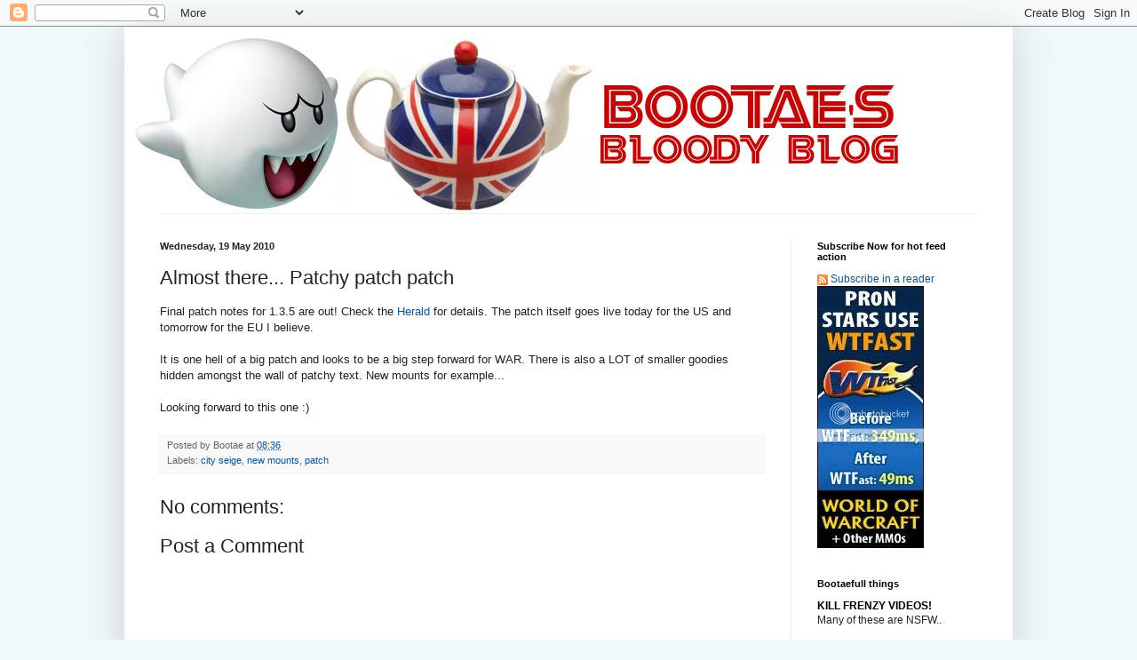

--- FILE ---
content_type: text/html; charset=UTF-8
request_url: https://bootaesbloodyblog.blogspot.com/2010/05/almost-there-patchy-patch-patch.html
body_size: 21470
content:
<!DOCTYPE html>
<html class='v2' dir='ltr' lang='en-GB'>
<head>
<link href='https://www.blogger.com/static/v1/widgets/335934321-css_bundle_v2.css' rel='stylesheet' type='text/css'/>
<meta content='width=1100' name='viewport'/>
<meta content='text/html; charset=UTF-8' http-equiv='Content-Type'/>
<meta content='blogger' name='generator'/>
<link href='https://bootaesbloodyblog.blogspot.com/favicon.ico' rel='icon' type='image/x-icon'/>
<link href='http://bootaesbloodyblog.blogspot.com/2010/05/almost-there-patchy-patch-patch.html' rel='canonical'/>
<link rel="alternate" type="application/atom+xml" title="Bootae&#39;s Bloody Blog - Atom" href="https://bootaesbloodyblog.blogspot.com/feeds/posts/default" />
<link rel="alternate" type="application/rss+xml" title="Bootae&#39;s Bloody Blog - RSS" href="https://bootaesbloodyblog.blogspot.com/feeds/posts/default?alt=rss" />
<link rel="service.post" type="application/atom+xml" title="Bootae&#39;s Bloody Blog - Atom" href="https://www.blogger.com/feeds/7279669963757550971/posts/default" />

<link rel="alternate" type="application/atom+xml" title="Bootae&#39;s Bloody Blog - Atom" href="https://bootaesbloodyblog.blogspot.com/feeds/8598215803200923806/comments/default" />
<!--Can't find substitution for tag [blog.ieCssRetrofitLinks]-->
<meta content='http://bootaesbloodyblog.blogspot.com/2010/05/almost-there-patchy-patch-patch.html' property='og:url'/>
<meta content='Almost there... Patchy patch patch' property='og:title'/>
<meta content='Final patch notes for 1.3.5 are out! Check the Herald  for details. The patch itself goes live today for the US and tomorrow for the EU I be...' property='og:description'/>
<title>Bootae's Bloody Blog: Almost there... Patchy patch patch</title>
<style id='page-skin-1' type='text/css'><!--
/*
-----------------------------------------------
Blogger Template Style
Name:     Simple
Designer: Blogger
URL:      www.blogger.com
----------------------------------------------- */
/* Content
----------------------------------------------- */
body {
font: normal normal 12px Arial, Tahoma, Helvetica, FreeSans, sans-serif;
color: #222222;
background: #f0f7fa none repeat scroll top left;
padding: 0 40px 40px 40px;
}
html body .region-inner {
min-width: 0;
max-width: 100%;
width: auto;
}
h2 {
font-size: 22px;
}
a:link {
text-decoration:none;
color: #0b5394;
}
a:visited {
text-decoration:none;
color: #674ea7;
}
a:hover {
text-decoration:underline;
color: #32aaff;
}
.body-fauxcolumn-outer .fauxcolumn-inner {
background: transparent none repeat scroll top left;
_background-image: none;
}
.body-fauxcolumn-outer .cap-top {
position: absolute;
z-index: 1;
height: 400px;
width: 100%;
}
.body-fauxcolumn-outer .cap-top .cap-left {
width: 100%;
background: transparent none repeat-x scroll top left;
_background-image: none;
}
.content-outer {
-moz-box-shadow: 0 0 40px rgba(0, 0, 0, .15);
-webkit-box-shadow: 0 0 5px rgba(0, 0, 0, .15);
-goog-ms-box-shadow: 0 0 10px #333333;
box-shadow: 0 0 40px rgba(0, 0, 0, .15);
margin-bottom: 1px;
}
.content-inner {
padding: 10px 10px;
}
.content-inner {
background-color: #ffffff;
}
/* Header
----------------------------------------------- */
.header-outer {
background: transparent none repeat-x scroll 0 -400px;
_background-image: none;
}
.Header h1 {
font: normal normal 60px Arial, Tahoma, Helvetica, FreeSans, sans-serif;
color: #3299bb;
text-shadow: -1px -1px 1px rgba(0, 0, 0, .2);
}
.Header h1 a {
color: #3299bb;
}
.Header .description {
font-size: 140%;
color: #777777;
}
.header-inner .Header .titlewrapper {
padding: 22px 30px;
}
.header-inner .Header .descriptionwrapper {
padding: 0 30px;
}
/* Tabs
----------------------------------------------- */
.tabs-inner .section:first-child {
border-top: 1px solid #eeeeee;
}
.tabs-inner .section:first-child ul {
margin-top: -1px;
border-top: 1px solid #eeeeee;
border-left: 0 solid #eeeeee;
border-right: 0 solid #eeeeee;
}
.tabs-inner .widget ul {
background: #f5f5f5 url(https://resources.blogblog.com/blogblog/data/1kt/simple/gradients_light.png) repeat-x scroll 0 -800px;
_background-image: none;
border-bottom: 1px solid #eeeeee;
margin-top: 0;
margin-left: -30px;
margin-right: -30px;
}
.tabs-inner .widget li a {
display: inline-block;
padding: .6em 1em;
font: normal normal 14px Arial, Tahoma, Helvetica, FreeSans, sans-serif;
color: #999999;
border-left: 1px solid #ffffff;
border-right: 1px solid #eeeeee;
}
.tabs-inner .widget li:first-child a {
border-left: none;
}
.tabs-inner .widget li.selected a, .tabs-inner .widget li a:hover {
color: #000000;
background-color: #eeeeee;
text-decoration: none;
}
/* Columns
----------------------------------------------- */
.main-outer {
border-top: 0 solid #eeeeee;
}
.fauxcolumn-left-outer .fauxcolumn-inner {
border-right: 1px solid #eeeeee;
}
.fauxcolumn-right-outer .fauxcolumn-inner {
border-left: 1px solid #eeeeee;
}
/* Headings
----------------------------------------------- */
div.widget > h2,
div.widget h2.title {
margin: 0 0 1em 0;
font: normal bold 11px Arial, Tahoma, Helvetica, FreeSans, sans-serif;
color: #000000;
}
/* Widgets
----------------------------------------------- */
.widget .zippy {
color: #999999;
text-shadow: 2px 2px 1px rgba(0, 0, 0, .1);
}
.widget .popular-posts ul {
list-style: none;
}
/* Posts
----------------------------------------------- */
h2.date-header {
font: normal bold 11px Arial, Tahoma, Helvetica, FreeSans, sans-serif;
}
.date-header span {
background-color: transparent;
color: #222222;
padding: inherit;
letter-spacing: inherit;
margin: inherit;
}
.main-inner {
padding-top: 30px;
padding-bottom: 30px;
}
.main-inner .column-center-inner {
padding: 0 15px;
}
.main-inner .column-center-inner .section {
margin: 0 15px;
}
.post {
margin: 0 0 25px 0;
}
h3.post-title, .comments h4 {
font: normal normal 22px Arial, Tahoma, Helvetica, FreeSans, sans-serif;
margin: .75em 0 0;
}
.post-body {
font-size: 110%;
line-height: 1.4;
position: relative;
}
.post-body img, .post-body .tr-caption-container, .Profile img, .Image img,
.BlogList .item-thumbnail img {
padding: 2px;
background: #ffffff;
border: 1px solid #eeeeee;
-moz-box-shadow: 1px 1px 5px rgba(0, 0, 0, .1);
-webkit-box-shadow: 1px 1px 5px rgba(0, 0, 0, .1);
box-shadow: 1px 1px 5px rgba(0, 0, 0, .1);
}
.post-body img, .post-body .tr-caption-container {
padding: 5px;
}
.post-body .tr-caption-container {
color: #222222;
}
.post-body .tr-caption-container img {
padding: 0;
background: transparent;
border: none;
-moz-box-shadow: 0 0 0 rgba(0, 0, 0, .1);
-webkit-box-shadow: 0 0 0 rgba(0, 0, 0, .1);
box-shadow: 0 0 0 rgba(0, 0, 0, .1);
}
.post-header {
margin: 0 0 1.5em;
line-height: 1.6;
font-size: 90%;
}
.post-footer {
margin: 20px -2px 0;
padding: 5px 10px;
color: #666666;
background-color: #f9f9f9;
border-bottom: 1px solid #eeeeee;
line-height: 1.6;
font-size: 90%;
}
#comments .comment-author {
padding-top: 1.5em;
border-top: 1px solid #eeeeee;
background-position: 0 1.5em;
}
#comments .comment-author:first-child {
padding-top: 0;
border-top: none;
}
.avatar-image-container {
margin: .2em 0 0;
}
#comments .avatar-image-container img {
border: 1px solid #eeeeee;
}
/* Comments
----------------------------------------------- */
.comments .comments-content .icon.blog-author {
background-repeat: no-repeat;
background-image: url([data-uri]);
}
.comments .comments-content .loadmore a {
border-top: 1px solid #999999;
border-bottom: 1px solid #999999;
}
.comments .comment-thread.inline-thread {
background-color: #f9f9f9;
}
.comments .continue {
border-top: 2px solid #999999;
}
/* Accents
---------------------------------------------- */
.section-columns td.columns-cell {
border-left: 1px solid #eeeeee;
}
.blog-pager {
background: transparent none no-repeat scroll top center;
}
.blog-pager-older-link, .home-link,
.blog-pager-newer-link {
background-color: #ffffff;
padding: 5px;
}
.footer-outer {
border-top: 0 dashed #bbbbbb;
}
/* Mobile
----------------------------------------------- */
body.mobile  {
background-size: auto;
}
.mobile .body-fauxcolumn-outer {
background: transparent none repeat scroll top left;
}
.mobile .body-fauxcolumn-outer .cap-top {
background-size: 100% auto;
}
.mobile .content-outer {
-webkit-box-shadow: 0 0 3px rgba(0, 0, 0, .15);
box-shadow: 0 0 3px rgba(0, 0, 0, .15);
}
.mobile .tabs-inner .widget ul {
margin-left: 0;
margin-right: 0;
}
.mobile .post {
margin: 0;
}
.mobile .main-inner .column-center-inner .section {
margin: 0;
}
.mobile .date-header span {
padding: 0.1em 10px;
margin: 0 -10px;
}
.mobile h3.post-title {
margin: 0;
}
.mobile .blog-pager {
background: transparent none no-repeat scroll top center;
}
.mobile .footer-outer {
border-top: none;
}
.mobile .main-inner, .mobile .footer-inner {
background-color: #ffffff;
}
.mobile-index-contents {
color: #222222;
}
.mobile-link-button {
background-color: #0b5394;
}
.mobile-link-button a:link, .mobile-link-button a:visited {
color: #ffffff;
}
.mobile .tabs-inner .section:first-child {
border-top: none;
}
.mobile .tabs-inner .PageList .widget-content {
background-color: #eeeeee;
color: #000000;
border-top: 1px solid #eeeeee;
border-bottom: 1px solid #eeeeee;
}
.mobile .tabs-inner .PageList .widget-content .pagelist-arrow {
border-left: 1px solid #eeeeee;
}

--></style>
<style id='template-skin-1' type='text/css'><!--
body {
min-width: 1000px;
}
.content-outer, .content-fauxcolumn-outer, .region-inner {
min-width: 1000px;
max-width: 1000px;
_width: 1000px;
}
.main-inner .columns {
padding-left: 0;
padding-right: 240px;
}
.main-inner .fauxcolumn-center-outer {
left: 0;
right: 240px;
/* IE6 does not respect left and right together */
_width: expression(this.parentNode.offsetWidth -
parseInt("0") -
parseInt("240px") + 'px');
}
.main-inner .fauxcolumn-left-outer {
width: 0;
}
.main-inner .fauxcolumn-right-outer {
width: 240px;
}
.main-inner .column-left-outer {
width: 0;
right: 100%;
margin-left: -0;
}
.main-inner .column-right-outer {
width: 240px;
margin-right: -240px;
}
#layout {
min-width: 0;
}
#layout .content-outer {
min-width: 0;
width: 800px;
}
#layout .region-inner {
min-width: 0;
width: auto;
}
body#layout div.add_widget {
padding: 8px;
}
body#layout div.add_widget a {
margin-left: 32px;
}
--></style>
<link href='https://www.blogger.com/dyn-css/authorization.css?targetBlogID=7279669963757550971&amp;zx=e3c669eb-4c7d-42fa-ac3e-4c1b9f344f8e' media='none' onload='if(media!=&#39;all&#39;)media=&#39;all&#39;' rel='stylesheet'/><noscript><link href='https://www.blogger.com/dyn-css/authorization.css?targetBlogID=7279669963757550971&amp;zx=e3c669eb-4c7d-42fa-ac3e-4c1b9f344f8e' rel='stylesheet'/></noscript>
<meta name='google-adsense-platform-account' content='ca-host-pub-1556223355139109'/>
<meta name='google-adsense-platform-domain' content='blogspot.com'/>

<!-- data-ad-client=ca-pub-3388684217055913 -->

</head>
<body class='loading variant-pale'>
<div class='navbar section' id='navbar' name='Navbar'><div class='widget Navbar' data-version='1' id='Navbar1'><script type="text/javascript">
    function setAttributeOnload(object, attribute, val) {
      if(window.addEventListener) {
        window.addEventListener('load',
          function(){ object[attribute] = val; }, false);
      } else {
        window.attachEvent('onload', function(){ object[attribute] = val; });
      }
    }
  </script>
<div id="navbar-iframe-container"></div>
<script type="text/javascript" src="https://apis.google.com/js/platform.js"></script>
<script type="text/javascript">
      gapi.load("gapi.iframes:gapi.iframes.style.bubble", function() {
        if (gapi.iframes && gapi.iframes.getContext) {
          gapi.iframes.getContext().openChild({
              url: 'https://www.blogger.com/navbar/7279669963757550971?po\x3d8598215803200923806\x26origin\x3dhttps://bootaesbloodyblog.blogspot.com',
              where: document.getElementById("navbar-iframe-container"),
              id: "navbar-iframe"
          });
        }
      });
    </script><script type="text/javascript">
(function() {
var script = document.createElement('script');
script.type = 'text/javascript';
script.src = '//pagead2.googlesyndication.com/pagead/js/google_top_exp.js';
var head = document.getElementsByTagName('head')[0];
if (head) {
head.appendChild(script);
}})();
</script>
</div></div>
<div class='body-fauxcolumns'>
<div class='fauxcolumn-outer body-fauxcolumn-outer'>
<div class='cap-top'>
<div class='cap-left'></div>
<div class='cap-right'></div>
</div>
<div class='fauxborder-left'>
<div class='fauxborder-right'></div>
<div class='fauxcolumn-inner'>
</div>
</div>
<div class='cap-bottom'>
<div class='cap-left'></div>
<div class='cap-right'></div>
</div>
</div>
</div>
<div class='content'>
<div class='content-fauxcolumns'>
<div class='fauxcolumn-outer content-fauxcolumn-outer'>
<div class='cap-top'>
<div class='cap-left'></div>
<div class='cap-right'></div>
</div>
<div class='fauxborder-left'>
<div class='fauxborder-right'></div>
<div class='fauxcolumn-inner'>
</div>
</div>
<div class='cap-bottom'>
<div class='cap-left'></div>
<div class='cap-right'></div>
</div>
</div>
</div>
<div class='content-outer'>
<div class='content-cap-top cap-top'>
<div class='cap-left'></div>
<div class='cap-right'></div>
</div>
<div class='fauxborder-left content-fauxborder-left'>
<div class='fauxborder-right content-fauxborder-right'></div>
<div class='content-inner'>
<header>
<div class='header-outer'>
<div class='header-cap-top cap-top'>
<div class='cap-left'></div>
<div class='cap-right'></div>
</div>
<div class='fauxborder-left header-fauxborder-left'>
<div class='fauxborder-right header-fauxborder-right'></div>
<div class='region-inner header-inner'>
<div class='header section' id='header' name='Header'><div class='widget Header' data-version='1' id='Header1'>
<div id='header-inner'>
<a href='https://bootaesbloodyblog.blogspot.com/' style='display: block'>
<img alt='Bootae&#39;s Bloody Blog' height='200px; ' id='Header1_headerimg' src='https://blogger.googleusercontent.com/img/b/R29vZ2xl/AVvXsEj9psBNh9QkDjjV17jM7bF2TBmWxz8xwDY8ZKudCD21F3XxuJ5SiY1X2o98SuHRDOJ58vKpJ0zmBxdarAqq53Ypuw2eMpNNjyBp_TcUwMPBaQAX_uvU7xTF7qurkqnsb3j-4wc35MXZd5w/s1600/boo-tea-banner.jpg' style='display: block' width='900px; '/>
</a>
</div>
</div></div>
</div>
</div>
<div class='header-cap-bottom cap-bottom'>
<div class='cap-left'></div>
<div class='cap-right'></div>
</div>
</div>
</header>
<div class='tabs-outer'>
<div class='tabs-cap-top cap-top'>
<div class='cap-left'></div>
<div class='cap-right'></div>
</div>
<div class='fauxborder-left tabs-fauxborder-left'>
<div class='fauxborder-right tabs-fauxborder-right'></div>
<div class='region-inner tabs-inner'>
<div class='tabs no-items section' id='crosscol' name='Cross-column'></div>
<div class='tabs no-items section' id='crosscol-overflow' name='Cross-Column 2'></div>
</div>
</div>
<div class='tabs-cap-bottom cap-bottom'>
<div class='cap-left'></div>
<div class='cap-right'></div>
</div>
</div>
<div class='main-outer'>
<div class='main-cap-top cap-top'>
<div class='cap-left'></div>
<div class='cap-right'></div>
</div>
<div class='fauxborder-left main-fauxborder-left'>
<div class='fauxborder-right main-fauxborder-right'></div>
<div class='region-inner main-inner'>
<div class='columns fauxcolumns'>
<div class='fauxcolumn-outer fauxcolumn-center-outer'>
<div class='cap-top'>
<div class='cap-left'></div>
<div class='cap-right'></div>
</div>
<div class='fauxborder-left'>
<div class='fauxborder-right'></div>
<div class='fauxcolumn-inner'>
</div>
</div>
<div class='cap-bottom'>
<div class='cap-left'></div>
<div class='cap-right'></div>
</div>
</div>
<div class='fauxcolumn-outer fauxcolumn-left-outer'>
<div class='cap-top'>
<div class='cap-left'></div>
<div class='cap-right'></div>
</div>
<div class='fauxborder-left'>
<div class='fauxborder-right'></div>
<div class='fauxcolumn-inner'>
</div>
</div>
<div class='cap-bottom'>
<div class='cap-left'></div>
<div class='cap-right'></div>
</div>
</div>
<div class='fauxcolumn-outer fauxcolumn-right-outer'>
<div class='cap-top'>
<div class='cap-left'></div>
<div class='cap-right'></div>
</div>
<div class='fauxborder-left'>
<div class='fauxborder-right'></div>
<div class='fauxcolumn-inner'>
</div>
</div>
<div class='cap-bottom'>
<div class='cap-left'></div>
<div class='cap-right'></div>
</div>
</div>
<!-- corrects IE6 width calculation -->
<div class='columns-inner'>
<div class='column-center-outer'>
<div class='column-center-inner'>
<div class='main section' id='main' name='Main'><div class='widget Blog' data-version='1' id='Blog1'>
<div class='blog-posts hfeed'>

          <div class="date-outer">
        
<h2 class='date-header'><span>Wednesday, 19 May 2010</span></h2>

          <div class="date-posts">
        
<div class='post-outer'>
<div class='post hentry uncustomized-post-template' itemprop='blogPost' itemscope='itemscope' itemtype='http://schema.org/BlogPosting'>
<meta content='7279669963757550971' itemprop='blogId'/>
<meta content='8598215803200923806' itemprop='postId'/>
<a name='8598215803200923806'></a>
<h3 class='post-title entry-title' itemprop='name'>
Almost there... Patchy patch patch
</h3>
<div class='post-header'>
<div class='post-header-line-1'></div>
</div>
<div class='post-body entry-content' id='post-body-8598215803200923806' itemprop='description articleBody'>
Final patch notes for 1.3.5 are out! Check the <a href="http://herald.warhammeronline.com/patchnotes/index.php?id=2010_1-3-5">Herald</a> for details. The patch itself goes live today for the US and tomorrow for the EU I believe.<br />
<br />
It is one hell of a big patch and looks to be a big step forward for WAR. There is also a LOT of smaller goodies hidden amongst the wall of patchy text. New mounts for example...<br />
<br />
Looking forward to this one :)
<div style='clear: both;'></div>
</div>
<div class='post-footer'>
<div class='post-footer-line post-footer-line-1'>
<span class='post-author vcard'>
Posted by
<span class='fn' itemprop='author' itemscope='itemscope' itemtype='http://schema.org/Person'>
<span itemprop='name'>Bootae</span>
</span>
</span>
<span class='post-timestamp'>
at
<meta content='http://bootaesbloodyblog.blogspot.com/2010/05/almost-there-patchy-patch-patch.html' itemprop='url'/>
<a class='timestamp-link' href='https://bootaesbloodyblog.blogspot.com/2010/05/almost-there-patchy-patch-patch.html' rel='bookmark' title='permanent link'><abbr class='published' itemprop='datePublished' title='2010-05-19T08:36:00+01:00'>08:36</abbr></a>
</span>
<span class='post-comment-link'>
</span>
<span class='post-icons'>
<span class='item-control blog-admin pid-532466126'>
<a href='https://www.blogger.com/post-edit.g?blogID=7279669963757550971&postID=8598215803200923806&from=pencil' title='Edit Post'>
<img alt='' class='icon-action' height='18' src='https://resources.blogblog.com/img/icon18_edit_allbkg.gif' width='18'/>
</a>
</span>
</span>
<div class='post-share-buttons goog-inline-block'>
</div>
</div>
<div class='post-footer-line post-footer-line-2'>
<span class='post-labels'>
Labels:
<a href='https://bootaesbloodyblog.blogspot.com/search/label/city%20seige' rel='tag'>city seige</a>,
<a href='https://bootaesbloodyblog.blogspot.com/search/label/new%20mounts' rel='tag'>new mounts</a>,
<a href='https://bootaesbloodyblog.blogspot.com/search/label/patch' rel='tag'>patch</a>
</span>
</div>
<div class='post-footer-line post-footer-line-3'>
<span class='post-location'>
</span>
</div>
</div>
</div>
<div class='comments' id='comments'>
<a name='comments'></a>
<h4>No comments:</h4>
<div id='Blog1_comments-block-wrapper'>
<dl class='avatar-comment-indent' id='comments-block'>
</dl>
</div>
<p class='comment-footer'>
<div class='comment-form'>
<a name='comment-form'></a>
<h4 id='comment-post-message'>Post a Comment</h4>
<p>
</p>
<a href='https://www.blogger.com/comment/frame/7279669963757550971?po=8598215803200923806&hl=en-GB&saa=85391&origin=https://bootaesbloodyblog.blogspot.com' id='comment-editor-src'></a>
<iframe allowtransparency='true' class='blogger-iframe-colorize blogger-comment-from-post' frameborder='0' height='410px' id='comment-editor' name='comment-editor' src='' width='100%'></iframe>
<script src='https://www.blogger.com/static/v1/jsbin/2830521187-comment_from_post_iframe.js' type='text/javascript'></script>
<script type='text/javascript'>
      BLOG_CMT_createIframe('https://www.blogger.com/rpc_relay.html');
    </script>
</div>
</p>
</div>
</div>

        </div></div>
      
</div>
<div class='blog-pager' id='blog-pager'>
<span id='blog-pager-newer-link'>
<a class='blog-pager-newer-link' href='https://bootaesbloodyblog.blogspot.com/2010/05/while-waiting-for-patch-goodness-time.html' id='Blog1_blog-pager-newer-link' title='Newer Post'>Newer Post</a>
</span>
<span id='blog-pager-older-link'>
<a class='blog-pager-older-link' href='https://bootaesbloodyblog.blogspot.com/2010/05/what-war-needs-from-daoc-part-3.html' id='Blog1_blog-pager-older-link' title='Older Post'>Older Post</a>
</span>
<a class='home-link' href='https://bootaesbloodyblog.blogspot.com/'>Home</a>
</div>
<div class='clear'></div>
<div class='post-feeds'>
<div class='feed-links'>
Subscribe to:
<a class='feed-link' href='https://bootaesbloodyblog.blogspot.com/feeds/8598215803200923806/comments/default' target='_blank' type='application/atom+xml'>Post Comments (Atom)</a>
</div>
</div>
</div><div class='widget Profile' data-version='1' id='Profile2'>
<h2>About Me</h2>
<div class='widget-content'>
<a href='https://www.blogger.com/profile/12857676039536372689'><img alt='My photo' class='profile-img' height='60' src='//blogger.googleusercontent.com/img/b/R29vZ2xl/AVvXsEgoObvB9vCDYluUdIJ2ZXaxpjALFrBMZrBBCHhbd_LO4zF_fDAjUDymSb3AV0pYZIj4ffSmEtOOhsPYsgTInINpLsbBw1xMmCceTnwbO4BsQHehB96JtWapmqfzLWSh_xs/s220/vinyl_record.jpg' width='80'/></a>
<dl class='profile-datablock'>
<dt class='profile-data'>
<a class='profile-name-link g-profile' href='https://www.blogger.com/profile/12857676039536372689' rel='author' style='background-image: url(//www.blogger.com/img/logo-16.png);'>
Bootae
</a>
</dt>
<dd class='profile-textblock'>Half man half pixel. Music obsessive, likes a drink, occasional bastard.</dd>
</dl>
<a class='profile-link' href='https://www.blogger.com/profile/12857676039536372689' rel='author'>View my complete profile</a>
<div class='clear'></div>
</div>
</div></div>
</div>
</div>
<div class='column-left-outer'>
<div class='column-left-inner'>
<aside>
</aside>
</div>
</div>
<div class='column-right-outer'>
<div class='column-right-inner'>
<aside>
<div class='sidebar section' id='sidebar-right-1'><div class='widget HTML' data-version='1' id='HTML1'>
<h2 class='title'>Subscribe Now for hot feed action</h2>
<div class='widget-content'>
<a href="http://feeds2.feedburner.com/bootae" type="application/rss+xml" rel="alternate"><img style="BORDER-BOTTOM: 0px; BORDER-LEFT: 0px; VERTICAL-ALIGN: middle; BORDER-TOP: 0px; BORDER-RIGHT: 0px" alt="" src="https://lh3.googleusercontent.com/blogger_img_proxy/AEn0k_udTy8U5kwT-5Zrehv7aOeIbr6XxsZsdo_LIMWfHTgBIwMomzmRUkaf0Xqm_je7WVFXAeQHP3lUPiCKW1k6H1HdMiNqXzxQzisto5TPLrjdXUBD6riNWYc0bjlOhqNwvoyDgFApgybqb84e=s0-d"></a> <a href="http://feeds2.feedburner.com/bootae" type="application/rss+xml" rel="alternate">Subscribe in a reader</a><br />
<a href="http://www.wtfast.com/promote.aspx?APID=411" target="_blank"><img src="https://lh3.googleusercontent.com/blogger_img_proxy/AEn0k_sWBwErvt-WrHA4M5lLcnHcP0NgdvdOLdNxwgyokmnqyHoLoGIAmjBPnwq48WRHBMhSbvl3CLYZ1YDSQvIqVflRlE_VyA-dYq7ORSxvXdvIAJ9nWV4NFogBwf0L_NQ9lLkK=s0-d"> </a>
</div>
<div class='clear'></div>
</div>
<div class='widget Text' data-version='1' id='Text1'>
<h2 class='title'>Bootaefull things</h2>
<div class='widget-content'>
<strong><span style="color: black;">KILL FRENZY VIDEOS!</span></strong><div>Many of these are NSFW..</div><div><br /><em><strong>WAR<br /></strong></em><a href="//www.youtube.com/watch?v=PbvoTRokn9A&amp;fmt=22"><strong>Kill Frenzy Fried Chicken</strong></a><strong><br /></strong><a href="//www.youtube.com/watch?v=r4cR5dP5S5o&amp;fmt=22"><strong>Kill Frenzy Suckas&#8482;</strong></a><br /><strong><a href="//www.youtube.com/watch?v=zbHkCecJP8c&amp;hd=1">SQUIG FRENZY!</a><br /><a href="//www.youtube.com/watch?v=uHtL7OP084Y&amp;hd=1">WAAAGHMAGEDDON!</a></strong><strong><br /></strong><a href="//www.youtube.com/watch?v=9iL2mtOUVtQ"><strong>Get to da choppa!</strong></a><strong><br /></strong><a href="//www.youtube.com/watch?v=YoVdC4O2WsY"><strong>WAAAGHrolled</strong></a><br /><a href="//www.youtube.com/watch?v=Mq97JKAQw_U"><strong>Marauder solo (Biggsie)</strong></a><br /><a href="//www.youtube.com/watch?v=b3oiFIEjeXI&amp;feature=player_embedded"><strong>Marauder solo 2 (Biggsie)</strong></a><br /><a href="//www.youtube.com/watch?v=3USs6JC-XwI"><strong>WAAAGH! Greenskin night</strong></a><strong><em></em></strong><br /><br /><strong><em>ARMA2</em></strong><br /><a href="//www.youtube.com/watch?v=TC9MkBkdAL0&amp;hd=1"><strong>Inglourious Reterds</strong></a><br /><br /><span style="color: black;"><strong>Games Bootaed this week</strong><br /><span style="font-size:100%;">Skald - The Black Priory</span></span></div><div><span style="color: black;"><span style="font-size:100%;">Warthunder 2016</span></span></div><div><span style="color: black;"><span style="font-size:100%;">Dread Delusion</span></span></div><div><++++</div>
</div>
<div class='clear'></div>
</div><div class='widget BlogArchive' data-version='1' id='BlogArchive2'>
<h2>Blog Archive</h2>
<div class='widget-content'>
<div id='ArchiveList'>
<div id='BlogArchive2_ArchiveList'>
<ul class='hierarchy'>
<li class='archivedate collapsed'>
<a class='toggle' href='javascript:void(0)'>
<span class='zippy'>

        &#9658;&#160;
      
</span>
</a>
<a class='post-count-link' href='https://bootaesbloodyblog.blogspot.com/2015/'>
2015
</a>
<span class='post-count' dir='ltr'>(2)</span>
<ul class='hierarchy'>
<li class='archivedate collapsed'>
<a class='toggle' href='javascript:void(0)'>
<span class='zippy'>

        &#9658;&#160;
      
</span>
</a>
<a class='post-count-link' href='https://bootaesbloodyblog.blogspot.com/2015/12/'>
December
</a>
<span class='post-count' dir='ltr'>(2)</span>
</li>
</ul>
</li>
</ul>
<ul class='hierarchy'>
<li class='archivedate collapsed'>
<a class='toggle' href='javascript:void(0)'>
<span class='zippy'>

        &#9658;&#160;
      
</span>
</a>
<a class='post-count-link' href='https://bootaesbloodyblog.blogspot.com/2013/'>
2013
</a>
<span class='post-count' dir='ltr'>(2)</span>
<ul class='hierarchy'>
<li class='archivedate collapsed'>
<a class='toggle' href='javascript:void(0)'>
<span class='zippy'>

        &#9658;&#160;
      
</span>
</a>
<a class='post-count-link' href='https://bootaesbloodyblog.blogspot.com/2013/05/'>
May
</a>
<span class='post-count' dir='ltr'>(1)</span>
</li>
</ul>
<ul class='hierarchy'>
<li class='archivedate collapsed'>
<a class='toggle' href='javascript:void(0)'>
<span class='zippy'>

        &#9658;&#160;
      
</span>
</a>
<a class='post-count-link' href='https://bootaesbloodyblog.blogspot.com/2013/02/'>
February
</a>
<span class='post-count' dir='ltr'>(1)</span>
</li>
</ul>
</li>
</ul>
<ul class='hierarchy'>
<li class='archivedate collapsed'>
<a class='toggle' href='javascript:void(0)'>
<span class='zippy'>

        &#9658;&#160;
      
</span>
</a>
<a class='post-count-link' href='https://bootaesbloodyblog.blogspot.com/2012/'>
2012
</a>
<span class='post-count' dir='ltr'>(60)</span>
<ul class='hierarchy'>
<li class='archivedate collapsed'>
<a class='toggle' href='javascript:void(0)'>
<span class='zippy'>

        &#9658;&#160;
      
</span>
</a>
<a class='post-count-link' href='https://bootaesbloodyblog.blogspot.com/2012/12/'>
December
</a>
<span class='post-count' dir='ltr'>(1)</span>
</li>
</ul>
<ul class='hierarchy'>
<li class='archivedate collapsed'>
<a class='toggle' href='javascript:void(0)'>
<span class='zippy'>

        &#9658;&#160;
      
</span>
</a>
<a class='post-count-link' href='https://bootaesbloodyblog.blogspot.com/2012/09/'>
September
</a>
<span class='post-count' dir='ltr'>(4)</span>
</li>
</ul>
<ul class='hierarchy'>
<li class='archivedate collapsed'>
<a class='toggle' href='javascript:void(0)'>
<span class='zippy'>

        &#9658;&#160;
      
</span>
</a>
<a class='post-count-link' href='https://bootaesbloodyblog.blogspot.com/2012/08/'>
August
</a>
<span class='post-count' dir='ltr'>(1)</span>
</li>
</ul>
<ul class='hierarchy'>
<li class='archivedate collapsed'>
<a class='toggle' href='javascript:void(0)'>
<span class='zippy'>

        &#9658;&#160;
      
</span>
</a>
<a class='post-count-link' href='https://bootaesbloodyblog.blogspot.com/2012/07/'>
July
</a>
<span class='post-count' dir='ltr'>(2)</span>
</li>
</ul>
<ul class='hierarchy'>
<li class='archivedate collapsed'>
<a class='toggle' href='javascript:void(0)'>
<span class='zippy'>

        &#9658;&#160;
      
</span>
</a>
<a class='post-count-link' href='https://bootaesbloodyblog.blogspot.com/2012/06/'>
June
</a>
<span class='post-count' dir='ltr'>(3)</span>
</li>
</ul>
<ul class='hierarchy'>
<li class='archivedate collapsed'>
<a class='toggle' href='javascript:void(0)'>
<span class='zippy'>

        &#9658;&#160;
      
</span>
</a>
<a class='post-count-link' href='https://bootaesbloodyblog.blogspot.com/2012/05/'>
May
</a>
<span class='post-count' dir='ltr'>(4)</span>
</li>
</ul>
<ul class='hierarchy'>
<li class='archivedate collapsed'>
<a class='toggle' href='javascript:void(0)'>
<span class='zippy'>

        &#9658;&#160;
      
</span>
</a>
<a class='post-count-link' href='https://bootaesbloodyblog.blogspot.com/2012/04/'>
April
</a>
<span class='post-count' dir='ltr'>(4)</span>
</li>
</ul>
<ul class='hierarchy'>
<li class='archivedate collapsed'>
<a class='toggle' href='javascript:void(0)'>
<span class='zippy'>

        &#9658;&#160;
      
</span>
</a>
<a class='post-count-link' href='https://bootaesbloodyblog.blogspot.com/2012/03/'>
March
</a>
<span class='post-count' dir='ltr'>(13)</span>
</li>
</ul>
<ul class='hierarchy'>
<li class='archivedate collapsed'>
<a class='toggle' href='javascript:void(0)'>
<span class='zippy'>

        &#9658;&#160;
      
</span>
</a>
<a class='post-count-link' href='https://bootaesbloodyblog.blogspot.com/2012/02/'>
February
</a>
<span class='post-count' dir='ltr'>(13)</span>
</li>
</ul>
<ul class='hierarchy'>
<li class='archivedate collapsed'>
<a class='toggle' href='javascript:void(0)'>
<span class='zippy'>

        &#9658;&#160;
      
</span>
</a>
<a class='post-count-link' href='https://bootaesbloodyblog.blogspot.com/2012/01/'>
January
</a>
<span class='post-count' dir='ltr'>(15)</span>
</li>
</ul>
</li>
</ul>
<ul class='hierarchy'>
<li class='archivedate collapsed'>
<a class='toggle' href='javascript:void(0)'>
<span class='zippy'>

        &#9658;&#160;
      
</span>
</a>
<a class='post-count-link' href='https://bootaesbloodyblog.blogspot.com/2011/'>
2011
</a>
<span class='post-count' dir='ltr'>(172)</span>
<ul class='hierarchy'>
<li class='archivedate collapsed'>
<a class='toggle' href='javascript:void(0)'>
<span class='zippy'>

        &#9658;&#160;
      
</span>
</a>
<a class='post-count-link' href='https://bootaesbloodyblog.blogspot.com/2011/12/'>
December
</a>
<span class='post-count' dir='ltr'>(14)</span>
</li>
</ul>
<ul class='hierarchy'>
<li class='archivedate collapsed'>
<a class='toggle' href='javascript:void(0)'>
<span class='zippy'>

        &#9658;&#160;
      
</span>
</a>
<a class='post-count-link' href='https://bootaesbloodyblog.blogspot.com/2011/11/'>
November
</a>
<span class='post-count' dir='ltr'>(18)</span>
</li>
</ul>
<ul class='hierarchy'>
<li class='archivedate collapsed'>
<a class='toggle' href='javascript:void(0)'>
<span class='zippy'>

        &#9658;&#160;
      
</span>
</a>
<a class='post-count-link' href='https://bootaesbloodyblog.blogspot.com/2011/10/'>
October
</a>
<span class='post-count' dir='ltr'>(16)</span>
</li>
</ul>
<ul class='hierarchy'>
<li class='archivedate collapsed'>
<a class='toggle' href='javascript:void(0)'>
<span class='zippy'>

        &#9658;&#160;
      
</span>
</a>
<a class='post-count-link' href='https://bootaesbloodyblog.blogspot.com/2011/09/'>
September
</a>
<span class='post-count' dir='ltr'>(13)</span>
</li>
</ul>
<ul class='hierarchy'>
<li class='archivedate collapsed'>
<a class='toggle' href='javascript:void(0)'>
<span class='zippy'>

        &#9658;&#160;
      
</span>
</a>
<a class='post-count-link' href='https://bootaesbloodyblog.blogspot.com/2011/08/'>
August
</a>
<span class='post-count' dir='ltr'>(18)</span>
</li>
</ul>
<ul class='hierarchy'>
<li class='archivedate collapsed'>
<a class='toggle' href='javascript:void(0)'>
<span class='zippy'>

        &#9658;&#160;
      
</span>
</a>
<a class='post-count-link' href='https://bootaesbloodyblog.blogspot.com/2011/07/'>
July
</a>
<span class='post-count' dir='ltr'>(16)</span>
</li>
</ul>
<ul class='hierarchy'>
<li class='archivedate collapsed'>
<a class='toggle' href='javascript:void(0)'>
<span class='zippy'>

        &#9658;&#160;
      
</span>
</a>
<a class='post-count-link' href='https://bootaesbloodyblog.blogspot.com/2011/06/'>
June
</a>
<span class='post-count' dir='ltr'>(14)</span>
</li>
</ul>
<ul class='hierarchy'>
<li class='archivedate collapsed'>
<a class='toggle' href='javascript:void(0)'>
<span class='zippy'>

        &#9658;&#160;
      
</span>
</a>
<a class='post-count-link' href='https://bootaesbloodyblog.blogspot.com/2011/05/'>
May
</a>
<span class='post-count' dir='ltr'>(13)</span>
</li>
</ul>
<ul class='hierarchy'>
<li class='archivedate collapsed'>
<a class='toggle' href='javascript:void(0)'>
<span class='zippy'>

        &#9658;&#160;
      
</span>
</a>
<a class='post-count-link' href='https://bootaesbloodyblog.blogspot.com/2011/04/'>
April
</a>
<span class='post-count' dir='ltr'>(5)</span>
</li>
</ul>
<ul class='hierarchy'>
<li class='archivedate collapsed'>
<a class='toggle' href='javascript:void(0)'>
<span class='zippy'>

        &#9658;&#160;
      
</span>
</a>
<a class='post-count-link' href='https://bootaesbloodyblog.blogspot.com/2011/03/'>
March
</a>
<span class='post-count' dir='ltr'>(8)</span>
</li>
</ul>
<ul class='hierarchy'>
<li class='archivedate collapsed'>
<a class='toggle' href='javascript:void(0)'>
<span class='zippy'>

        &#9658;&#160;
      
</span>
</a>
<a class='post-count-link' href='https://bootaesbloodyblog.blogspot.com/2011/02/'>
February
</a>
<span class='post-count' dir='ltr'>(16)</span>
</li>
</ul>
<ul class='hierarchy'>
<li class='archivedate collapsed'>
<a class='toggle' href='javascript:void(0)'>
<span class='zippy'>

        &#9658;&#160;
      
</span>
</a>
<a class='post-count-link' href='https://bootaesbloodyblog.blogspot.com/2011/01/'>
January
</a>
<span class='post-count' dir='ltr'>(21)</span>
</li>
</ul>
</li>
</ul>
<ul class='hierarchy'>
<li class='archivedate expanded'>
<a class='toggle' href='javascript:void(0)'>
<span class='zippy toggle-open'>

        &#9660;&#160;
      
</span>
</a>
<a class='post-count-link' href='https://bootaesbloodyblog.blogspot.com/2010/'>
2010
</a>
<span class='post-count' dir='ltr'>(247)</span>
<ul class='hierarchy'>
<li class='archivedate collapsed'>
<a class='toggle' href='javascript:void(0)'>
<span class='zippy'>

        &#9658;&#160;
      
</span>
</a>
<a class='post-count-link' href='https://bootaesbloodyblog.blogspot.com/2010/12/'>
December
</a>
<span class='post-count' dir='ltr'>(9)</span>
</li>
</ul>
<ul class='hierarchy'>
<li class='archivedate collapsed'>
<a class='toggle' href='javascript:void(0)'>
<span class='zippy'>

        &#9658;&#160;
      
</span>
</a>
<a class='post-count-link' href='https://bootaesbloodyblog.blogspot.com/2010/11/'>
November
</a>
<span class='post-count' dir='ltr'>(12)</span>
</li>
</ul>
<ul class='hierarchy'>
<li class='archivedate collapsed'>
<a class='toggle' href='javascript:void(0)'>
<span class='zippy'>

        &#9658;&#160;
      
</span>
</a>
<a class='post-count-link' href='https://bootaesbloodyblog.blogspot.com/2010/10/'>
October
</a>
<span class='post-count' dir='ltr'>(24)</span>
</li>
</ul>
<ul class='hierarchy'>
<li class='archivedate collapsed'>
<a class='toggle' href='javascript:void(0)'>
<span class='zippy'>

        &#9658;&#160;
      
</span>
</a>
<a class='post-count-link' href='https://bootaesbloodyblog.blogspot.com/2010/09/'>
September
</a>
<span class='post-count' dir='ltr'>(21)</span>
</li>
</ul>
<ul class='hierarchy'>
<li class='archivedate collapsed'>
<a class='toggle' href='javascript:void(0)'>
<span class='zippy'>

        &#9658;&#160;
      
</span>
</a>
<a class='post-count-link' href='https://bootaesbloodyblog.blogspot.com/2010/08/'>
August
</a>
<span class='post-count' dir='ltr'>(22)</span>
</li>
</ul>
<ul class='hierarchy'>
<li class='archivedate collapsed'>
<a class='toggle' href='javascript:void(0)'>
<span class='zippy'>

        &#9658;&#160;
      
</span>
</a>
<a class='post-count-link' href='https://bootaesbloodyblog.blogspot.com/2010/07/'>
July
</a>
<span class='post-count' dir='ltr'>(29)</span>
</li>
</ul>
<ul class='hierarchy'>
<li class='archivedate collapsed'>
<a class='toggle' href='javascript:void(0)'>
<span class='zippy'>

        &#9658;&#160;
      
</span>
</a>
<a class='post-count-link' href='https://bootaesbloodyblog.blogspot.com/2010/06/'>
June
</a>
<span class='post-count' dir='ltr'>(32)</span>
</li>
</ul>
<ul class='hierarchy'>
<li class='archivedate expanded'>
<a class='toggle' href='javascript:void(0)'>
<span class='zippy toggle-open'>

        &#9660;&#160;
      
</span>
</a>
<a class='post-count-link' href='https://bootaesbloodyblog.blogspot.com/2010/05/'>
May
</a>
<span class='post-count' dir='ltr'>(17)</span>
<ul class='posts'>
<li><a href='https://bootaesbloodyblog.blogspot.com/2010/05/not-tonight-josephine.html'>Not tonight Joséphine</a></li>
<li><a href='https://bootaesbloodyblog.blogspot.com/2010/05/first-few-days-of-135.html'>First few days of 1.3.5</a></li>
<li><a href='https://bootaesbloodyblog.blogspot.com/2010/05/post-patch-report-soon-in-meantime-here.html'>Post patch report soon, in the meantime here is a ...</a></li>
<li><a href='https://bootaesbloodyblog.blogspot.com/2010/05/war-blogger-challenge-award-show.html'>WAR Blogger Challenge - The Award Show</a></li>
<li><a href='https://bootaesbloodyblog.blogspot.com/2010/05/while-waiting-for-patch-goodness-time.html'>While waiting for patch goodness... time for somet...</a></li>
<li><a href='https://bootaesbloodyblog.blogspot.com/2010/05/almost-there-patchy-patch-patch.html'>Almost there... Patchy patch patch</a></li>
<li><a href='https://bootaesbloodyblog.blogspot.com/2010/05/what-war-needs-from-daoc-part-3.html'>What WAR needs from DAoC &#8211; Part 3</a></li>
<li><a href='https://bootaesbloodyblog.blogspot.com/2010/05/nerfage-apparently-this-was-one-of-key.html'>Nerfage - Apparently this was one of the key momen...</a></li>
<li><a href='https://bootaesbloodyblog.blogspot.com/2010/05/wizards-and-sorcs-to-become-ranged-dps.html'>Wizards and Sorcs to become ranged DPS?</a></li>
<li><a href='https://bootaesbloodyblog.blogspot.com/2010/05/sorcs-bright-wizards-get-big-aoe-nerf.html'>Sorcs &amp; Bright Wizards get a big AoE nerf</a></li>
<li><a href='https://bootaesbloodyblog.blogspot.com/2010/05/its-plague-and-its-red-and-its-probably.html'>It&#8217;s a plague and it&#8217;s red and it&#8217;s probably a por...</a></li>
<li><a href='https://bootaesbloodyblog.blogspot.com/2010/05/lots-of-new-war-blogs-appearing-in.html'>Public Test.... Pig???</a></li>
<li><a href='https://bootaesbloodyblog.blogspot.com/2010/05/mythic-are-not-suing-warhammer-alliance.html'>Mythic are NOT suing Warhammer Alliance. Gameswork...</a></li>
<li><a href='https://bootaesbloodyblog.blogspot.com/2010/05/what.html'>What WAR needs from DAoC - part 2 - siege warfare</a></li>
<li><a href='https://bootaesbloodyblog.blogspot.com/2010/05/what-war-needs-from-daoc.html'>What WAR needs from DAoC</a></li>
<li><a href='https://bootaesbloodyblog.blogspot.com/2010/05/question-of-time.html'>A question of time</a></li>
<li><a href='https://bootaesbloodyblog.blogspot.com/2010/05/having-had-few-hours-to-discuss-and.html'>Having had a few hours to discuss and think about ...</a></li>
</ul>
</li>
</ul>
<ul class='hierarchy'>
<li class='archivedate collapsed'>
<a class='toggle' href='javascript:void(0)'>
<span class='zippy'>

        &#9658;&#160;
      
</span>
</a>
<a class='post-count-link' href='https://bootaesbloodyblog.blogspot.com/2010/04/'>
April
</a>
<span class='post-count' dir='ltr'>(24)</span>
</li>
</ul>
<ul class='hierarchy'>
<li class='archivedate collapsed'>
<a class='toggle' href='javascript:void(0)'>
<span class='zippy'>

        &#9658;&#160;
      
</span>
</a>
<a class='post-count-link' href='https://bootaesbloodyblog.blogspot.com/2010/03/'>
March
</a>
<span class='post-count' dir='ltr'>(24)</span>
</li>
</ul>
<ul class='hierarchy'>
<li class='archivedate collapsed'>
<a class='toggle' href='javascript:void(0)'>
<span class='zippy'>

        &#9658;&#160;
      
</span>
</a>
<a class='post-count-link' href='https://bootaesbloodyblog.blogspot.com/2010/02/'>
February
</a>
<span class='post-count' dir='ltr'>(18)</span>
</li>
</ul>
<ul class='hierarchy'>
<li class='archivedate collapsed'>
<a class='toggle' href='javascript:void(0)'>
<span class='zippy'>

        &#9658;&#160;
      
</span>
</a>
<a class='post-count-link' href='https://bootaesbloodyblog.blogspot.com/2010/01/'>
January
</a>
<span class='post-count' dir='ltr'>(15)</span>
</li>
</ul>
</li>
</ul>
<ul class='hierarchy'>
<li class='archivedate collapsed'>
<a class='toggle' href='javascript:void(0)'>
<span class='zippy'>

        &#9658;&#160;
      
</span>
</a>
<a class='post-count-link' href='https://bootaesbloodyblog.blogspot.com/2009/'>
2009
</a>
<span class='post-count' dir='ltr'>(221)</span>
<ul class='hierarchy'>
<li class='archivedate collapsed'>
<a class='toggle' href='javascript:void(0)'>
<span class='zippy'>

        &#9658;&#160;
      
</span>
</a>
<a class='post-count-link' href='https://bootaesbloodyblog.blogspot.com/2009/12/'>
December
</a>
<span class='post-count' dir='ltr'>(16)</span>
</li>
</ul>
<ul class='hierarchy'>
<li class='archivedate collapsed'>
<a class='toggle' href='javascript:void(0)'>
<span class='zippy'>

        &#9658;&#160;
      
</span>
</a>
<a class='post-count-link' href='https://bootaesbloodyblog.blogspot.com/2009/11/'>
November
</a>
<span class='post-count' dir='ltr'>(16)</span>
</li>
</ul>
<ul class='hierarchy'>
<li class='archivedate collapsed'>
<a class='toggle' href='javascript:void(0)'>
<span class='zippy'>

        &#9658;&#160;
      
</span>
</a>
<a class='post-count-link' href='https://bootaesbloodyblog.blogspot.com/2009/10/'>
October
</a>
<span class='post-count' dir='ltr'>(21)</span>
</li>
</ul>
<ul class='hierarchy'>
<li class='archivedate collapsed'>
<a class='toggle' href='javascript:void(0)'>
<span class='zippy'>

        &#9658;&#160;
      
</span>
</a>
<a class='post-count-link' href='https://bootaesbloodyblog.blogspot.com/2009/09/'>
September
</a>
<span class='post-count' dir='ltr'>(19)</span>
</li>
</ul>
<ul class='hierarchy'>
<li class='archivedate collapsed'>
<a class='toggle' href='javascript:void(0)'>
<span class='zippy'>

        &#9658;&#160;
      
</span>
</a>
<a class='post-count-link' href='https://bootaesbloodyblog.blogspot.com/2009/08/'>
August
</a>
<span class='post-count' dir='ltr'>(18)</span>
</li>
</ul>
<ul class='hierarchy'>
<li class='archivedate collapsed'>
<a class='toggle' href='javascript:void(0)'>
<span class='zippy'>

        &#9658;&#160;
      
</span>
</a>
<a class='post-count-link' href='https://bootaesbloodyblog.blogspot.com/2009/07/'>
July
</a>
<span class='post-count' dir='ltr'>(14)</span>
</li>
</ul>
<ul class='hierarchy'>
<li class='archivedate collapsed'>
<a class='toggle' href='javascript:void(0)'>
<span class='zippy'>

        &#9658;&#160;
      
</span>
</a>
<a class='post-count-link' href='https://bootaesbloodyblog.blogspot.com/2009/06/'>
June
</a>
<span class='post-count' dir='ltr'>(16)</span>
</li>
</ul>
<ul class='hierarchy'>
<li class='archivedate collapsed'>
<a class='toggle' href='javascript:void(0)'>
<span class='zippy'>

        &#9658;&#160;
      
</span>
</a>
<a class='post-count-link' href='https://bootaesbloodyblog.blogspot.com/2009/05/'>
May
</a>
<span class='post-count' dir='ltr'>(16)</span>
</li>
</ul>
<ul class='hierarchy'>
<li class='archivedate collapsed'>
<a class='toggle' href='javascript:void(0)'>
<span class='zippy'>

        &#9658;&#160;
      
</span>
</a>
<a class='post-count-link' href='https://bootaesbloodyblog.blogspot.com/2009/04/'>
April
</a>
<span class='post-count' dir='ltr'>(29)</span>
</li>
</ul>
<ul class='hierarchy'>
<li class='archivedate collapsed'>
<a class='toggle' href='javascript:void(0)'>
<span class='zippy'>

        &#9658;&#160;
      
</span>
</a>
<a class='post-count-link' href='https://bootaesbloodyblog.blogspot.com/2009/03/'>
March
</a>
<span class='post-count' dir='ltr'>(21)</span>
</li>
</ul>
<ul class='hierarchy'>
<li class='archivedate collapsed'>
<a class='toggle' href='javascript:void(0)'>
<span class='zippy'>

        &#9658;&#160;
      
</span>
</a>
<a class='post-count-link' href='https://bootaesbloodyblog.blogspot.com/2009/02/'>
February
</a>
<span class='post-count' dir='ltr'>(16)</span>
</li>
</ul>
<ul class='hierarchy'>
<li class='archivedate collapsed'>
<a class='toggle' href='javascript:void(0)'>
<span class='zippy'>

        &#9658;&#160;
      
</span>
</a>
<a class='post-count-link' href='https://bootaesbloodyblog.blogspot.com/2009/01/'>
January
</a>
<span class='post-count' dir='ltr'>(19)</span>
</li>
</ul>
</li>
</ul>
</div>
</div>
<div class='clear'></div>
</div>
</div><div class='widget Subscribe' data-version='1' id='Subscribe1'>
<div style='white-space:nowrap'>
<h2 class='title'>Subscribe To BBB</h2>
<div class='widget-content'>
<div class='subscribe-wrapper subscribe-type-POST'>
<div class='subscribe expanded subscribe-type-POST' id='SW_READER_LIST_Subscribe1POST' style='display:none;'>
<div class='top'>
<span class='inner' onclick='return(_SW_toggleReaderList(event, "Subscribe1POST"));'>
<img class='subscribe-dropdown-arrow' src='https://resources.blogblog.com/img/widgets/arrow_dropdown.gif'/>
<img align='absmiddle' alt='' border='0' class='feed-icon' src='https://resources.blogblog.com/img/icon_feed12.png'/>
Posts
</span>
<div class='feed-reader-links'>
<a class='feed-reader-link' href='https://www.netvibes.com/subscribe.php?url=https%3A%2F%2Fbootaesbloodyblog.blogspot.com%2Ffeeds%2Fposts%2Fdefault' target='_blank'>
<img src='https://resources.blogblog.com/img/widgets/subscribe-netvibes.png'/>
</a>
<a class='feed-reader-link' href='https://add.my.yahoo.com/content?url=https%3A%2F%2Fbootaesbloodyblog.blogspot.com%2Ffeeds%2Fposts%2Fdefault' target='_blank'>
<img src='https://resources.blogblog.com/img/widgets/subscribe-yahoo.png'/>
</a>
<a class='feed-reader-link' href='https://bootaesbloodyblog.blogspot.com/feeds/posts/default' target='_blank'>
<img align='absmiddle' class='feed-icon' src='https://resources.blogblog.com/img/icon_feed12.png'/>
                  Atom
                </a>
</div>
</div>
<div class='bottom'></div>
</div>
<div class='subscribe' id='SW_READER_LIST_CLOSED_Subscribe1POST' onclick='return(_SW_toggleReaderList(event, "Subscribe1POST"));'>
<div class='top'>
<span class='inner'>
<img class='subscribe-dropdown-arrow' src='https://resources.blogblog.com/img/widgets/arrow_dropdown.gif'/>
<span onclick='return(_SW_toggleReaderList(event, "Subscribe1POST"));'>
<img align='absmiddle' alt='' border='0' class='feed-icon' src='https://resources.blogblog.com/img/icon_feed12.png'/>
Posts
</span>
</span>
</div>
<div class='bottom'></div>
</div>
</div>
<div class='subscribe-wrapper subscribe-type-PER_POST'>
<div class='subscribe expanded subscribe-type-PER_POST' id='SW_READER_LIST_Subscribe1PER_POST' style='display:none;'>
<div class='top'>
<span class='inner' onclick='return(_SW_toggleReaderList(event, "Subscribe1PER_POST"));'>
<img class='subscribe-dropdown-arrow' src='https://resources.blogblog.com/img/widgets/arrow_dropdown.gif'/>
<img align='absmiddle' alt='' border='0' class='feed-icon' src='https://resources.blogblog.com/img/icon_feed12.png'/>
Comments
</span>
<div class='feed-reader-links'>
<a class='feed-reader-link' href='https://www.netvibes.com/subscribe.php?url=https%3A%2F%2Fbootaesbloodyblog.blogspot.com%2Ffeeds%2F8598215803200923806%2Fcomments%2Fdefault' target='_blank'>
<img src='https://resources.blogblog.com/img/widgets/subscribe-netvibes.png'/>
</a>
<a class='feed-reader-link' href='https://add.my.yahoo.com/content?url=https%3A%2F%2Fbootaesbloodyblog.blogspot.com%2Ffeeds%2F8598215803200923806%2Fcomments%2Fdefault' target='_blank'>
<img src='https://resources.blogblog.com/img/widgets/subscribe-yahoo.png'/>
</a>
<a class='feed-reader-link' href='https://bootaesbloodyblog.blogspot.com/feeds/8598215803200923806/comments/default' target='_blank'>
<img align='absmiddle' class='feed-icon' src='https://resources.blogblog.com/img/icon_feed12.png'/>
                  Atom
                </a>
</div>
</div>
<div class='bottom'></div>
</div>
<div class='subscribe' id='SW_READER_LIST_CLOSED_Subscribe1PER_POST' onclick='return(_SW_toggleReaderList(event, "Subscribe1PER_POST"));'>
<div class='top'>
<span class='inner'>
<img class='subscribe-dropdown-arrow' src='https://resources.blogblog.com/img/widgets/arrow_dropdown.gif'/>
<span onclick='return(_SW_toggleReaderList(event, "Subscribe1PER_POST"));'>
<img align='absmiddle' alt='' border='0' class='feed-icon' src='https://resources.blogblog.com/img/icon_feed12.png'/>
Comments
</span>
</span>
</div>
<div class='bottom'></div>
</div>
</div>
<div style='clear:both'></div>
</div>
</div>
<div class='clear'></div>
</div><div class='widget HTML' data-version='1' id='HTML2'>
<div class='widget-content'>
&#169; 2008 - <a href="http://bootaesbloodyblog.blogspot.com">Bootae's Bloody Blog</a> - All Rights Reserved
</div>
<div class='clear'></div>
</div><div class='widget BlogList' data-version='1' id='BlogList1'>
<h2 class='title'>BBB's blogroll</h2>
<div class='widget-content'>
<div class='blog-list-container' id='BlogList1_container'>
<ul id='BlogList1_blogs'>
<li style='display: block;'>
<div class='blog-icon'>
<img data-lateloadsrc='https://lh3.googleusercontent.com/blogger_img_proxy/AEn0k_uhxH4By25o0TzFP0TiwOrBpEyX8IWQANECW5YsOzdtaGqGrpdxXQ53BmUb0-6XN5U76x2yz_6fJXloH7LHDb0OwifqVLdZjcSRBLQvfyI=s16-w16-h16' height='16' width='16'/>
</div>
<div class='blog-content'>
<div class='blog-title'>
<a href='https://www.rockpapershotgun.com/feed' target='_blank'>
Rock, Paper, Shotgun</a>
</div>
<div class='item-content'>
<span class='item-title'>
<a href='https://www.rockpapershotgun.com/the-sunday-papers-795' target='_blank'>
The Sunday Papers
</a>
</span>
<div class='item-time'>
14 hours ago
</div>
</div>
</div>
<div style='clear: both;'></div>
</li>
<li style='display: block;'>
<div class='blog-icon'>
<img data-lateloadsrc='https://lh3.googleusercontent.com/blogger_img_proxy/AEn0k_s5AZOVZsQftTpV-lTorsWtIHuvF3mTWUzW7943LD-bFc-X982FtV3ElsFWxuhwLtdzw3qD_YEXjhFeCDx6TlizC7lBJo1gFMMJHBr-QA=s16-w16-h16' height='16' width='16'/>
</div>
<div class='blog-content'>
<div class='blog-title'>
<a href='https://biobreak.wordpress.com' target='_blank'>
Bio Break</a>
</div>
<div class='item-content'>
<span class='item-title'>
<a href='https://biobreak.wordpress.com/2026/01/30/syps-gaming-goals-for-february-2026/' target='_blank'>
Syp&#8217;s gaming goals for February 2026
</a>
</span>
<div class='item-time'>
2 days ago
</div>
</div>
</div>
<div style='clear: both;'></div>
</li>
<li style='display: block;'>
<div class='blog-icon'>
<img data-lateloadsrc='https://lh3.googleusercontent.com/blogger_img_proxy/AEn0k_uiEJY0UIKaWBQP403-vR4fT7X0YT7zMCifwwRKQ6PGaMCuyWStcPcsyXY22Pt2SzoZJ7XmV7BoZS81PjfTJFDv9ZEKaYfu4UIZuFIr=s16-w16-h16' height='16' width='16'/>
</div>
<div class='blog-content'>
<div class='blog-title'>
<a href='http://www.heartlessgamer.com/' target='_blank'>
Heartlessgamer.com</a>
</div>
<div class='item-content'>
<span class='item-title'>
<a href='http://www.heartlessgamer.com/2026/01/new-world-ends-january-31-2027.html' target='_blank'>
New World Ends January 31, 2027
</a>
</span>
<div class='item-time'>
2 weeks ago
</div>
</div>
</div>
<div style='clear: both;'></div>
</li>
<li style='display: block;'>
<div class='blog-icon'>
<img data-lateloadsrc='https://lh3.googleusercontent.com/blogger_img_proxy/AEn0k_tjgteYToBzoz29qfjk5TA3nkGOFpPscYWDLjE6LCedK7I2KbqTKOsway0VCHEhy7ooFapbupLjXaWfmZzQFOAmRwzwI4D7Knlk4j2w-Co=s16-w16-h16' height='16' width='16'/>
</div>
<div class='blog-content'>
<div class='blog-title'>
<a href='http://usuallyfine.blogspot.com/' target='_blank'>
Feeling Strangely Fine...usually</a>
</div>
<div class='item-content'>
<span class='item-title'>
<a href='http://usuallyfine.blogspot.com/2025/12/my-favorite-games-of-2025.html' target='_blank'>
My Favorite Games of 2025
</a>
</span>
<div class='item-time'>
4 weeks ago
</div>
</div>
</div>
<div style='clear: both;'></div>
</li>
<li style='display: block;'>
<div class='blog-icon'>
<img data-lateloadsrc='https://lh3.googleusercontent.com/blogger_img_proxy/AEn0k_v2ubvqlRLMLiyNqc4JYvzZxMu6fHWWEjCdewiVYDocEgfOQ6g9paPLEVIa3j2e0r5cj03O6imkN8c_WPvMpRWjZGubjjt118uz=s16-w16-h16' height='16' width='16'/>
</div>
<div class='blog-content'>
<div class='blog-title'>
<a href='https://tap-repeatedly.com/' target='_blank'>
Tap-Repeatedly</a>
</div>
<div class='item-content'>
<span class='item-title'>
<a href='https://tap-repeatedly.com/2024/12/xtals-games-of-2023-and-baby-baby-baby-do-you-like-it/' target='_blank'>
Xtal&#8217;s Games of 2023: And Baby, Baby, Baby, Do You Like It?
</a>
</span>
<div class='item-time'>
1 year ago
</div>
</div>
</div>
<div style='clear: both;'></div>
</li>
<li style='display: block;'>
<div class='blog-icon'>
<img data-lateloadsrc='https://lh3.googleusercontent.com/blogger_img_proxy/AEn0k_sZuZue_nCVA4rPq5YvisZ2hB27VuNgLHtkItG22AzNNcOB2dCJwLffxIjcv7F47FtNrWS1f3fnGtiu-4fzBRBWxbh9QijJjUfDm2M=s16-w16-h16' height='16' width='16'/>
</div>
<div class='blog-content'>
<div class='blog-title'>
<a href='https://www.scarybooster.com' target='_blank'>
Scarybooster</a>
</div>
<div class='item-content'>
<span class='item-title'>
<a href='https://www.scarybooster.com/07/biggest-free-money-bonuses-at-trusted-online-casinos/' target='_blank'>
Biggest Free Money Bonuses at Trusted Online Casinos
</a>
</span>
<div class='item-time'>
1 year ago
</div>
</div>
</div>
<div style='clear: both;'></div>
</li>
<li style='display: block;'>
<div class='blog-icon'>
<img data-lateloadsrc='https://lh3.googleusercontent.com/blogger_img_proxy/AEn0k_tqJK_13FL74-84fCJIK9FOkQedBgAoZF5xYt8Gnn6c1klQ7oLlziPFpfsgB-T1E_PW6hE-a9XWAeK_TIYokLFD8BzbVD-Q0gzvaBQqPA=s16-w16-h16' height='16' width='16'/>
</div>
<div class='blog-content'>
<div class='blog-title'>
<a href='https://explaining-science.pub' target='_blank'>
Explaining Science</a>
</div>
<div class='item-content'>
<span class='item-title'>
<a href='https://explaining-science.pub/rhyme-reason/' target='_blank'>
Rhyme & Reason
</a>
</span>
<div class='item-time'>
1 year ago
</div>
</div>
</div>
<div style='clear: both;'></div>
</li>
<li style='display: block;'>
<div class='blog-icon'>
<img data-lateloadsrc='https://lh3.googleusercontent.com/blogger_img_proxy/AEn0k_tLFT8j-5zSMBQooqdCfzZiiPM1vcAcYxdqsLQv6NnasocavXIzNsExhLHnpzFTQJvEqhzr9FwheyRcMKgXvd8fKdJrHlTIn4nPbcjd=s16-w16-h16' height='16' width='16'/>
</div>
<div class='blog-content'>
<div class='blog-title'>
<a href='https://ekaslime.wordpress.com' target='_blank'>
Hypothetical WAR</a>
</div>
<div class='item-content'>
<span class='item-title'>
<a href='https://ekaslime.wordpress.com/2021/09/22/return-of-reckoning-custom-capes-pt-2/' target='_blank'>
Return of Reckoning ~ Custom Capes Pt. 2
</a>
</span>
<div class='item-time'>
4 years ago
</div>
</div>
</div>
<div style='clear: both;'></div>
</li>
<li style='display: block;'>
<div class='blog-icon'>
<img data-lateloadsrc='https://lh3.googleusercontent.com/blogger_img_proxy/AEn0k_sYvOkZOLkpMtI8aNB-gaW1mW7PqpNpE6KeGo8AfNKwb_894xaY_VAE1srCmUaIZ6kPdDfuAxc8TMWVHRtm87WzWNGx1dspLkgZXpc=s16-w16-h16' height='16' width='16'/>
</div>
<div class='blog-content'>
<div class='blog-title'>
<a href='https://www.keenandgraev.com' target='_blank'>
Keen and Graev's Gaming Blog</a>
</div>
<div class='item-content'>
<span class='item-title'>
<a href='https://www.keenandgraev.com/2021/07/08/hello-world/' target='_blank'>
Hello world!
</a>
</span>
<div class='item-time'>
4 years ago
</div>
</div>
</div>
<div style='clear: both;'></div>
</li>
<li style='display: block;'>
<div class='blog-icon'>
<img data-lateloadsrc='https://lh3.googleusercontent.com/blogger_img_proxy/AEn0k_v0HKf1XJZCw8zdW3KjBZ8bs5A5wTEUVEB5Uy80WG9dxKKaZb6CmXnaVIXKCZNOyGFBKkX9ibLNgANY0VK7GOfJc_T5HoPHsw=s16-w16-h16' height='16' width='16'/>
</div>
<div class='blog-content'>
<div class='blog-title'>
<a href='http://overlypositive.com' target='_blank'>
Overly Positive</a>
</div>
<div class='item-content'>
<span class='item-title'>
<a href='http://overlypositive.com/2019/12/31/366-365-epilogue-meditation-games-2019/' target='_blank'>
366/365 &#8211; Epilogue &#8211; Meditation Games 2019
</a>
</span>
<div class='item-time'>
6 years ago
</div>
</div>
</div>
<div style='clear: both;'></div>
</li>
<li style='display: block;'>
<div class='blog-icon'>
<img data-lateloadsrc='https://lh3.googleusercontent.com/blogger_img_proxy/AEn0k_uizJ4UCilFE-krjWJol3mG5S51bCLdotUWxZEV6jB_DNccjpsVVvkdWxJMZKO-qtsS9dBNZXws0fVmPPpBZYOibuUYJ1zrP28=s16-w16-h16' height='16' width='16'/>
</div>
<div class='blog-content'>
<div class='blog-title'>
<a href='http://vseinstrukcii.date' target='_blank'>
ITG! I'm Talkin' Games</a>
</div>
<div class='item-content'>
<span class='item-title'>
<a href='http://vseinstrukcii.date/2019/10/14/edwin-van-der-sar-sebut-manchester-united-kehilangan-karakter/' target='_blank'>
Edwin van der Sar Sebut Manchester United Kehilangan Karakter
</a>
</span>
<div class='item-time'>
6 years ago
</div>
</div>
</div>
<div style='clear: both;'></div>
</li>
<li style='display: block;'>
<div class='blog-icon'>
<img data-lateloadsrc='https://lh3.googleusercontent.com/blogger_img_proxy/AEn0k_tOWyUcenxLU3W50UAjEryzKyhYvbEcQASTT0Q7oGU-Tau-w1OrZc0QbjlFbp1iIHBBXmKBefRb-YJgGaH6Km_zcKDJpXnhOmYDTR0f_Yk_vOPu1kfMS2GDnnsr=s16-w16-h16' height='16' width='16'/>
</div>
<div class='blog-content'>
<div class='blog-title'>
<a href='http://fullyramblomatic-yahtzee.blogspot.com/' target='_blank'>
Fully Ramblomatic - the blog of Yahtzee Croshaw</a>
</div>
<div class='item-content'>
<span class='item-title'>
<a href='http://fullyramblomatic-yahtzee.blogspot.com/2019/09/will-update-this-blog-for-likes.html' target='_blank'>
Will Update This Blog For Likes
</a>
</span>
<div class='item-time'>
6 years ago
</div>
</div>
</div>
<div style='clear: both;'></div>
</li>
<li style='display: block;'>
<div class='blog-icon'>
<img data-lateloadsrc='https://lh3.googleusercontent.com/blogger_img_proxy/AEn0k_vyBsyQmsF40ZbqXQrSO8w-_-0PQVHaCKcD6Q_x46qma8M0kDxaz05U5V6gxnMB2ERb770EN1Qom2Fw94qQEIJBvB3mKmHT_xo96_Z6cA=s16-w16-h16' height='16' width='16'/>
</div>
<div class='blog-content'>
<div class='blog-title'>
<a href='https://ironbreaker.tumblr.com/' target='_blank'>
Ironbreaker</a>
</div>
<div class='item-content'>
<span class='item-title'>
<a href='https://www.tumblr.com/ironbreaker/182574356521' target='_blank'>
Wrongdoer Minds The Mobile Game (By FTX Gamings Ltd)
</a>
</span>
<div class='item-time'>
6 years ago
</div>
</div>
</div>
<div style='clear: both;'></div>
</li>
<li style='display: block;'>
<div class='blog-icon'>
<img data-lateloadsrc='https://lh3.googleusercontent.com/blogger_img_proxy/AEn0k_v3DsWUOMEbeObdsfpvZ-8iZkqxR52AJT-IlyEdRj40zjJZki8XUitjhzLZ8NuJXJZdzF59seVLtle8mzsSEXijVFcW2eXxPXJb=s16-w16-h16' height='16' width='16'/>
</div>
<div class='blog-content'>
<div class='blog-title'>
<a href='http://www.gamebynight.com' target='_blank'>
Game by Night</a>
</div>
<div class='item-content'>
<span class='item-title'>
<a href='http://www.gamebynight.com/?p=4178' target='_blank'>
The 7 Best Space-Themed Slot Games
</a>
</span>
<div class='item-time'>
7 years ago
</div>
</div>
</div>
<div style='clear: both;'></div>
</li>
<li style='display: block;'>
<div class='blog-icon'>
<img data-lateloadsrc='https://lh3.googleusercontent.com/blogger_img_proxy/AEn0k_vZJREE5U_fPpgs6gnLxylBQl6ARn_iCJzsSmS48m8LSSl05U2DbzMFJsF8umWTsrKyXli4UVRWFHxzX3xkMQyAyG_c=s16-w16-h16' height='16' width='16'/>
</div>
<div class='blog-content'>
<div class='blog-title'>
<a href='http://epicslant.com' target='_blank'>
Epic Slant</a>
</div>
<div class='item-content'>
<span class='item-title'>
<a href='http://epicslant.com/2018/07/27/game-review-finders-seekers/' target='_blank'>
Game Review &#8211; Finders Seekers
</a>
</span>
<div class='item-time'>
7 years ago
</div>
</div>
</div>
<div style='clear: both;'></div>
</li>
<li style='display: block;'>
<div class='blog-icon'>
<img data-lateloadsrc='https://lh3.googleusercontent.com/blogger_img_proxy/AEn0k_s8U_TOdAm0y6N8FP_Jbtpx77aZ5dWNFH5qv3OIUYnx_iyqV51z3WlqKJ1NpycOgjkswFbczYQw7iAnhkzXRm6jW-5BteQemQ=s16-w16-h16' height='16' width='16'/>
</div>
<div class='blog-content'>
<div class='blog-title'>
<a href='http://www.weritsblog.com/' target='_blank'>
Werit</a>
</div>
<div class='item-content'>
<span class='item-title'>
<a href='http://www.weritsblog.com/2016/06/my-console-pipeline.html' target='_blank'>
My Console Pipeline
</a>
</span>
<div class='item-time'>
9 years ago
</div>
</div>
</div>
<div style='clear: both;'></div>
</li>
<li style='display: block;'>
<div class='blog-icon'>
<img data-lateloadsrc='https://lh3.googleusercontent.com/blogger_img_proxy/AEn0k_vEb9WrjT5QDCxe0svAkf27bABonff-6ipIpxyRTyjSLq4gFU3Jget4Ilz9xVPxNJfBMNEL-jbc_eG9lbY4E22QJYIKVT_Xr2YeEX7D7woF7C4F=s16-w16-h16' height='16' width='16'/>
</div>
<div class='blog-content'>
<div class='blog-title'>
<a href='https://stylishcorpse.wordpress.com' target='_blank'>
Stylish Corpse</a>
</div>
<div class='item-content'>
<span class='item-title'>
<a href='https://stylishcorpse.wordpress.com/2016/05/19/where-did-the-little-fishie-go/' target='_blank'>
Where did the little fishie go?
</a>
</span>
<div class='item-time'>
9 years ago
</div>
</div>
</div>
<div style='clear: both;'></div>
</li>
<li style='display: block;'>
<div class='blog-icon'>
<img data-lateloadsrc='https://lh3.googleusercontent.com/blogger_img_proxy/AEn0k_u-Fh460GCH6GrQYTlXqk_2guR507s4ocFOaRGA8w1xI_y_MH6MkLJYEvyOEqrH7BpxWOIiLmTT5TLZER0eZmJRNyTbjXO0Fg=s16-w16-h16' height='16' width='16'/>
</div>
<div class='blog-content'>
<div class='blog-title'>
<a href='http://www.wasdstomp.com/' target='_blank'>
Wasdstomp Gaming Blog</a>
</div>
<div class='item-content'>
<span class='item-title'>
<a href='http://feedproxy.google.com/~r/Wasdstomp/~3/yRKLirjlh2U/game-of-thrones-handmade-beer-coasters.html' target='_blank'>
Game of Thrones Handmade Beer Coasters
</a>
</span>
<div class='item-time'>
10 years ago
</div>
</div>
</div>
<div style='clear: both;'></div>
</li>
<li style='display: block;'>
<div class='blog-icon'>
<img data-lateloadsrc='https://lh3.googleusercontent.com/blogger_img_proxy/AEn0k_v4w0DpxAcZ1gRkdYSowhla5d7OUhJMBF_jypahQ8VgbK0i1IoPshdsoR2VYP4O_L0bgR5j4ggNoVY-p7kG4UZZZCqtH1Mv18GfEUixuAsMdvpO5Sg=s16-w16-h16' height='16' width='16'/>
</div>
<div class='blog-content'>
<div class='blog-title'>
<a href='https://highlatencylife.wordpress.com' target='_blank'>
A High Latency Life</a>
</div>
<div class='item-content'>
<span class='item-title'>
<a href='https://highlatencylife.wordpress.com/2015/06/09/remembering-river/' target='_blank'>
Remembering River
</a>
</span>
<div class='item-time'>
10 years ago
</div>
</div>
</div>
<div style='clear: both;'></div>
</li>
<li style='display: block;'>
<div class='blog-icon'>
<img data-lateloadsrc='https://lh3.googleusercontent.com/blogger_img_proxy/AEn0k_vX10sm3H9gXRIJeQXp5NHlIZKi54xFqY90nopvZHZwW2yg-BMdhRASAz1GGpDU5FU7Xq4W7YDMTk6kYYFTulJYv57g2UyBkzignpdNdqJEumzM=s16-w16-h16' height='16' width='16'/>
</div>
<div class='blog-content'>
<div class='blog-title'>
<a href='http://theprimaryclone.blogspot.com/' target='_blank'>
Dan Abnett</a>
</div>
<div class='item-content'>
<span class='item-title'>
<a href='http://theprimaryclone.blogspot.com/2015/03/pardon-my-dust.html' target='_blank'>
Pardon My Dust
</a>
</span>
<div class='item-time'>
10 years ago
</div>
</div>
</div>
<div style='clear: both;'></div>
</li>
<li style='display: block;'>
<div class='blog-icon'>
<img data-lateloadsrc='https://lh3.googleusercontent.com/blogger_img_proxy/AEn0k_vgUz-5ys7lkUZ77UerCnThtDdHfFxhwWmm5a8caZcTPnxvwpoLkPWxiW7CJuTgFZdDUzHVF1DXWDLhghVnD3PRmI0gletXj9JfpnY=s16-w16-h16' height='16' width='16'/>
</div>
<div class='blog-content'>
<div class='blog-title'>
<a href='http://doktordre.blogspot.com/' target='_blank'>
Thehealeroftru's WAR blog</a>
</div>
<div class='item-content'>
<span class='item-title'>
<a href='http://doktordre.blogspot.com/2013/10/rip-war.html' target='_blank'>
RIP WAR
</a>
</span>
<div class='item-time'>
12 years ago
</div>
</div>
</div>
<div style='clear: both;'></div>
</li>
<li style='display: block;'>
<div class='blog-icon'>
<img data-lateloadsrc='https://lh3.googleusercontent.com/blogger_img_proxy/AEn0k_s1TVanq2WRsJ5jYHGdu_etKOwR1ogy4IMBddW1bLtEOzdpvRD7ySPqXRW0p-83JIB4bg-TNglDFOQ6-s03uNg5mZRDcxiuAl7uyWjhLlvPvtALzg=s16-w16-h16' height='16' width='16'/>
</div>
<div class='blog-content'>
<div class='blog-title'>
<a href='http://hyperboleandahalf.blogspot.com/' target='_blank'>
Hyperbole and a Half</a>
</div>
<div class='item-content'>
<span class='item-title'>
<a href='http://hyperboleandahalf.blogspot.com/2013/10/menace.html' target='_blank'>
Menace
</a>
</span>
<div class='item-time'>
12 years ago
</div>
</div>
</div>
<div style='clear: both;'></div>
</li>
<li style='display: block;'>
<div class='blog-icon'>
<img data-lateloadsrc='https://lh3.googleusercontent.com/blogger_img_proxy/AEn0k_t9DVvLpzkMMHNp_lZlQUuHBgWPQYeJj-syUZQMLWfEiECukcd385LgMR9-S8D8NcPpCnlEX5iKIPgLFWrRb_7zi1exqr2uZgxDa8VLvSc=s16-w16-h16' height='16' width='16'/>
</div>
<div class='blog-content'>
<div class='blog-title'>
<a href='http://studiomcvey.blogspot.com/' target='_blank'>
The Studio McVey Blog</a>
</div>
<div class='item-content'>
<span class='item-title'>
<a href='http://studiomcvey.blogspot.com/2013/09/aphid-barker-assembly.html' target='_blank'>
Aphid barker - Assembly
</a>
</span>
<div class='item-time'>
12 years ago
</div>
</div>
</div>
<div style='clear: both;'></div>
</li>
<li style='display: block;'>
<div class='blog-icon'>
<img data-lateloadsrc='https://lh3.googleusercontent.com/blogger_img_proxy/AEn0k_s_b-V_d7Vp0GWExgs7CECSZD0htsFMyd7Y_7v-tdm6VlUge3whJz-MXb0_QC1-BXwK554h_Teiz8CCIEDOPw41kANr1exfXg=s16-w16-h16' height='16' width='16'/>
</div>
<div class='blog-content'>
<div class='blog-title'>
<a href='https://notch.tumblr.com/' target='_blank'>
The Word of Notch</a>
</div>
<div class='item-content'>
<span class='item-title'>
<a href='https://notch.tumblr.com/post/58707926941' target='_blank'>
So that's what I'm going to do.
</a>
</span>
<div class='item-time'>
12 years ago
</div>
</div>
</div>
<div style='clear: both;'></div>
</li>
<li style='display: block;'>
<div class='blog-icon'>
<img data-lateloadsrc='https://lh3.googleusercontent.com/blogger_img_proxy/AEn0k_vbipc_4ons1erON3ldeUUkxfhFLH5TTFtRz1pAOHTIGYf_kNuNaybFqEwCyEzekGsJWCivUhfya6N9tdFgeNnNvw2KX5tqfAZoi0UynA=s16-w16-h16' height='16' width='16'/>
</div>
<div class='blog-content'>
<div class='blog-title'>
<a href='http://blog.weflyspitfires.com' target='_blank'>
We Fly Spitfires - MMORPG Blog</a>
</div>
<div class='item-content'>
<span class='item-title'>
<a href='http://blog.weflyspitfires.com/2013/03/17/what-im-up-to/' target='_blank'>
What I&#8217;m Up To
</a>
</span>
<div class='item-time'>
12 years ago
</div>
</div>
</div>
<div style='clear: both;'></div>
</li>
<li style='display: block;'>
<div class='blog-icon'>
<img data-lateloadsrc='https://lh3.googleusercontent.com/blogger_img_proxy/AEn0k_tyqPx_EhoHQKO-Veswj0eBm060W0f9ZCey0TLcrLyzhkAAuKB_yLEUBVX6Xfb-caJozyR8pajxsbOvW0WznmFwXgf-JR6QQ4ahpjjz=s16-w16-h16' height='16' width='16'/>
</div>
<div class='blog-content'>
<div class='blog-title'>
<a href='https://forjador.wordpress.com' target='_blank'>
Portraits of WAR</a>
</div>
<div class='item-content'>
<span class='item-title'>
<a href='https://forjador.wordpress.com/2013/03/02/we-are-moving/' target='_blank'>
We are moving!
</a>
</span>
<div class='item-time'>
12 years ago
</div>
</div>
</div>
<div style='clear: both;'></div>
</li>
<li style='display: block;'>
<div class='blog-icon'>
<img data-lateloadsrc='https://lh3.googleusercontent.com/blogger_img_proxy/AEn0k_umJSRaTG16yrZYm5tyu41vyNap_dEE1oLmQuAmnOyxom73OR6M_Pu91T83rGklPIWQm1wb6rf9Skz5tXydTuePQpzdAQ91WVnWX-mlfnY=s16-w16-h16' height='16' width='16'/>
</div>
<div class='blog-content'>
<div class='blog-title'>
<a href='https://doomdiver.wordpress.com' target='_blank'>
Zizlak's travel diary</a>
</div>
<div class='item-content'>
<span class='item-title'>
<a href='https://doomdiver.wordpress.com/2013/02/13/uh-ello/' target='_blank'>
Uh.. &#8216;ello
</a>
</span>
<div class='item-time'>
12 years ago
</div>
</div>
</div>
<div style='clear: both;'></div>
</li>
<li style='display: block;'>
<div class='blog-icon'>
<img data-lateloadsrc='https://lh3.googleusercontent.com/blogger_img_proxy/AEn0k_ufP-Fgbw6Vi29g5_sxTx444hCU-rAxQpT5QDgzUHYngMOfyj4_BfUuS41bTxBBW0obsXHmcCls1sCFnegWs7OQe6c9jE7SqqoR5LWWXs41CiJV=s16-w16-h16' height='16' width='16'/>
</div>
<div class='blog-content'>
<div class='blog-title'>
<a href='https://gaarawarrgabs.wordpress.com' target='_blank'>
Gaarawarr Gabs</a>
</div>
<div class='item-content'>
<span class='item-title'>
<a href='https://gaarawarrgabs.wordpress.com/2013/01/23/return-to-ekrund-a-stronghold-saga-part-1-live-event-guide/' target='_blank'>
Return to Ekrund &#8211; A Stronghold Saga &#8211; Part 1 (Live Event Guide)
</a>
</span>
<div class='item-time'>
13 years ago
</div>
</div>
</div>
<div style='clear: both;'></div>
</li>
<li style='display: block;'>
<div class='blog-icon'>
<img data-lateloadsrc='https://lh3.googleusercontent.com/blogger_img_proxy/AEn0k_vHp_NTpA33OYLEqKvqHJn-79HMbh75n7BANZsOt9tV_Nqq1ZwFq1Mk-O6iTu5TKzThLnmZzoDTT2nZZhpBWKGGKHHjEiT2K37sOqQMezO3YAsPNw=s16-w16-h16' height='16' width='16'/>
</div>
<div class='blog-content'>
<div class='blog-title'>
<a href='https://thrangisthered.wordpress.com' target='_blank'>
Thrangis The Red</a>
</div>
<div class='item-content'>
<span class='item-title'>
<a href='https://thrangisthered.wordpress.com/2012/11/23/ffxiv-a-realm-reborn-alpha-story-more/' target='_blank'>
FFXIV A Realm Reborn: Alpha testing, Story, and More.
</a>
</span>
<div class='item-time'>
13 years ago
</div>
</div>
</div>
<div style='clear: both;'></div>
</li>
<li style='display: block;'>
<div class='blog-icon'>
<img data-lateloadsrc='https://lh3.googleusercontent.com/blogger_img_proxy/AEn0k_vChec17dax0mXWcZ4-FQeZcB9kHUWsBjUdOUMStrJFye5QVO2swRqLAsAKkvkSsrHOzl4j7mwAv5ttu1_3R-l-6GTwynTNkesEeSAsjQ=s16-w16-h16' height='16' width='16'/>
</div>
<div class='blog-content'>
<div class='blog-title'>
<a href='https://shadowwar.wordpress.com' target='_blank'>
Shadow-war</a>
</div>
<div class='item-content'>
<span class='item-title'>
<a href='https://shadowwar.wordpress.com/2012/10/29/all-hallows-eve/' target='_blank'>
All Hallows&#8217; EVE
</a>
</span>
<div class='item-time'>
13 years ago
</div>
</div>
</div>
<div style='clear: both;'></div>
</li>
<li style='display: block;'>
<div class='blog-icon'>
<img data-lateloadsrc='https://lh3.googleusercontent.com/blogger_img_proxy/AEn0k_uearJQvMPrvDmuXL1ua2lR2GIK6g01OYzVZBTf8dnui1NjmLdk3Lk-M5PzQX4fyDbxXFz0zeqmAFfrM1WsClSflrm1twpmcUQCmY1zSek=s16-w16-h16' height='16' width='16'/>
</div>
<div class='blog-content'>
<div class='blog-title'>
<a href='https://happygrind.wordpress.com' target='_blank'>
Happy Grind</a>
</div>
<div class='item-content'>
<span class='item-title'>
<a href='https://happygrind.wordpress.com/2012/09/26/still-pink-for-tink/' target='_blank'>
Still Pink for Tink
</a>
</span>
<div class='item-time'>
13 years ago
</div>
</div>
</div>
<div style='clear: both;'></div>
</li>
<li style='display: block;'>
<div class='blog-icon'>
<img data-lateloadsrc='https://lh3.googleusercontent.com/blogger_img_proxy/AEn0k_vJZLCktm8SM7JpyhNtmUbHWgg3A-Bddom8gRJu3p7Hs8g7vnewsGkUDmfQyRPtEnUNjp3bLp0QYOgzwr3n-7tKhJj26Ifge1uoDBo=s16-w16-h16' height='16' width='16'/>
</div>
<div class='blog-content'>
<div class='blog-title'>
<a href='https://mikfez.wordpress.com' target='_blank'>
In Da Jibblies</a>
</div>
<div class='item-content'>
<span class='item-title'>
<a href='https://mikfez.wordpress.com/2012/07/16/the-secret-world-war/' target='_blank'>
The Secret World WAR
</a>
</span>
<div class='item-time'>
13 years ago
</div>
</div>
</div>
<div style='clear: both;'></div>
</li>
<li style='display: block;'>
<div class='blog-icon'>
<img data-lateloadsrc='https://lh3.googleusercontent.com/blogger_img_proxy/AEn0k_tWFsLEppti1SCTFyYNm_9BU_CTYKvg6sf1QDA7TQeT1BQkkZdYJPr3sl-POoOK6p6NozX8QaYvE5UN_-n50rvjLnX7AsMuUaru8R2nEThD=s16-w16-h16' height='16' width='16'/>
</div>
<div class='blog-content'>
<div class='blog-title'>
<a href='http://coolstory-sis.blogspot.com/' target='_blank'>
Cool Story, Sis</a>
</div>
<div class='item-content'>
<span class='item-title'>
<a href='http://coolstory-sis.blogspot.com/2012/06/zombie-apocalypse.html' target='_blank'>
Zombie Apocalypse
</a>
</span>
<div class='item-time'>
13 years ago
</div>
</div>
</div>
<div style='clear: both;'></div>
</li>
<li style='display: block;'>
<div class='blog-icon'>
<img data-lateloadsrc='https://lh3.googleusercontent.com/blogger_img_proxy/AEn0k_uBpidPZ6rNZyI87XTWqX6u8119KDrg_cebiNhbliuddM5VcfyjlQMFTOsP4oCKiFLKlAnVWTVi7ePP7lv4o_VbKTKyMNlvIQWL=s16-w16-h16' height='16' width='16'/>
</div>
<div class='blog-content'>
<div class='blog-title'>
<a href='https://teaforks.tumblr.com/' target='_blank'>
Tea Forks!!!</a>
</div>
<div class='item-content'>
<span class='item-title'>
<a href='https://teaforks.tumblr.com/post/13837663739' target='_blank'>
"I like WaR too much to play it. Let me keep my &#8220;rose-tinted-glasses&#8221; image 
of it!"
</a>
</span>
<div class='item-time'>
14 years ago
</div>
</div>
</div>
<div style='clear: both;'></div>
</li>
<li style='display: block;'>
<div class='blog-icon'>
<img data-lateloadsrc='https://lh3.googleusercontent.com/blogger_img_proxy/AEn0k_v67HBjQrYWcXqMQ31qZ8I6oMpAKpTWils8VGaJZfvxpjrel2-4SiDM58IPi3wpaszXB7WgNlVRUreR5MW0byt2lCZrVFUSrCeXxkgszChhKA=s16-w16-h16' height='16' width='16'/>
</div>
<div class='blog-content'>
<div class='blog-title'>
<a href='https://goingrancid.wordpress.com' target='_blank'>
Going Rancid</a>
</div>
<div class='item-content'>
<span class='item-title'>
<a href='https://goingrancid.wordpress.com/2011/11/29/xbox-im-a-dragonslayer-yay/' target='_blank'>
[Xbox] I&#8217;m a Dragonslayer. Yay.
</a>
</span>
<div class='item-time'>
14 years ago
</div>
</div>
</div>
<div style='clear: both;'></div>
</li>
<li style='display: block;'>
<div class='blog-icon'>
<img data-lateloadsrc='https://lh3.googleusercontent.com/blogger_img_proxy/AEn0k_sUiLomWwC-mu2mzZcL2KBmYcdZoRHnubA_ZnqSjYMhqjnTy8e_fCRvAhfArVqkOY7-7ku_l53Ry7wUM9fdp_UDALevAYSiV4GrbHo=s16-w16-h16' height='16' width='16'/>
</div>
<div class='blog-content'>
<div class='blog-title'>
<a href='https://bruglir.wordpress.com' target='_blank'>
Bruglir's Blog</a>
</div>
<div class='item-content'>
<span class='item-title'>
<a href='https://bruglir.wordpress.com/2011/11/11/for-the-fallen/' target='_blank'>
For the Fallen&#8230;
</a>
</span>
<div class='item-time'>
14 years ago
</div>
</div>
</div>
<div style='clear: both;'></div>
</li>
<li style='display: block;'>
<div class='blog-icon'>
<img data-lateloadsrc='https://lh3.googleusercontent.com/blogger_img_proxy/AEn0k_t5PT0AnpCl0ofEo6xfVWDr_-gyz9CB5DmvlUzlp-trh8dJsamq7zOaWuv7lNLdxgSVkorGWv3qEGmY748SDPDbVHSPTl_QNoq8EjMYheM=s16-w16-h16' height='16' width='16'/>
</div>
<div class='blog-content'>
<div class='blog-title'>
<a href='https://mykielwar.wordpress.com' target='_blank'>
P-O-D-C-A-S-T</a>
</div>
<div class='item-content'>
<span class='item-title'>
<a href='https://mykielwar.wordpress.com/2011/11/04/change-of-pace/' target='_blank'>
Change of pace
</a>
</span>
<div class='item-time'>
14 years ago
</div>
</div>
</div>
<div style='clear: both;'></div>
</li>
<li style='display: block;'>
<div class='blog-icon'>
<img data-lateloadsrc='https://lh3.googleusercontent.com/blogger_img_proxy/AEn0k_vsrSLQgG1r5dGXAmp3Rc0LNVfDLOqn3HLaieaAesVqE_OG5IeG5AivZkKdEy6F_H9sVrmTwc8nWfvxv2XC74igPrkMQ6gV4n47miDjDL3N=s16-w16-h16' height='16' width='16'/>
</div>
<div class='blog-content'>
<div class='blog-title'>
<a href='https://artieepunts.wordpress.com' target='_blank'>
Artiee Punts!!!!!</a>
</div>
<div class='item-content'>
<span class='item-title'>
<a href='https://artieepunts.wordpress.com/2011/08/01/artiee-bugs-room/' target='_blank'>
Artiee bugs room
</a>
</span>
<div class='item-time'>
14 years ago
</div>
</div>
</div>
<div style='clear: both;'></div>
</li>
<li style='display: block;'>
<div class='blog-icon'>
<img data-lateloadsrc='https://lh3.googleusercontent.com/blogger_img_proxy/AEn0k_ubtzg3ci_lipI3TuqiE6_4ZE2PAaW1gFjBCBNN8tYSiPeHCBEVwLfacu1eAe0ZlPE5h00ITdwaO-l5J1zBeyJyVWKT7WWqd_KZAVHA1uMp3YA8O_0=s16-w16-h16' height='16' width='16'/>
</div>
<div class='blog-content'>
<div class='blog-title'>
<a href='http://supereffectiveteam.blogspot.com/' target='_blank'>
Super Effective</a>
</div>
<div class='item-content'>
<span class='item-title'>
<a href='http://supereffectiveteam.blogspot.com/2011/06/ive-got-some-backlash-here-in-my-bag.html' target='_blank'>
I've Got Some Backlash Here In My Bag
</a>
</span>
<div class='item-time'>
14 years ago
</div>
</div>
</div>
<div style='clear: both;'></div>
</li>
<li style='display: block;'>
<div class='blog-icon'>
<img data-lateloadsrc='https://lh3.googleusercontent.com/blogger_img_proxy/AEn0k_sf1ujKaoxYShCrZVO-aDfjQ08yl8xh7eOTSGkRIHGaXPNB2o0tHxwEzoj7xau_PQZgImX1LUvtnyRt59Mafbz6o-kBRt3gAZRbw8dz8dCd2yT5wQ=s16-w16-h16' height='16' width='16'/>
</div>
<div class='blog-content'>
<div class='blog-title'>
<a href='http://darkworlddesigns.com/public_html/?feed=rss2' target='_blank'>
Blog the Witch!</a>
</div>
<div class='item-content'>
<span class='item-title'>
<!--Can't find substitution for tag [item.itemTitle]-->
</span>
<div class='item-time'>
<!--Can't find substitution for tag [item.timePeriodSinceLastUpdate]-->
</div>
</div>
</div>
<div style='clear: both;'></div>
</li>
<li style='display: block;'>
<div class='blog-icon'>
<img data-lateloadsrc='https://lh3.googleusercontent.com/blogger_img_proxy/AEn0k_sASoj1JS1J3H58NM4QyKaGB8Mi36VIxR4ywhsl1emRyFORWeG6AW5nqJNbb9FJzXVJt22RPTPHmEJTPvPouXUEmPZcCoYTYreOXCxwiBNIRsaUtw=s16-w16-h16' height='16' width='16'/>
</div>
<div class='blog-content'>
<div class='blog-title'>
<a href='http://jestorsplayhouse.blogspot.com/feeds/posts/default' target='_blank'>
Jestor's Playhouse</a>
</div>
<div class='item-content'>
<span class='item-title'>
<!--Can't find substitution for tag [item.itemTitle]-->
</span>
<div class='item-time'>
<!--Can't find substitution for tag [item.timePeriodSinceLastUpdate]-->
</div>
</div>
</div>
<div style='clear: both;'></div>
</li>
<li style='display: block;'>
<div class='blog-icon'>
<img data-lateloadsrc='https://lh3.googleusercontent.com/blogger_img_proxy/AEn0k_vM2SdetzQDMhL-rOketp9l7LGVy7MBG9TnW2cR9pFivETy4eywP0lb9yRn2HgaSFbvrgYje_0COvcGR8RrdY1GN8rh=s16-w16-h16' height='16' width='16'/>
</div>
<div class='blog-content'>
<div class='blog-title'>
<a href='http://darthhater.com/feed/' target='_blank'>
Darth Hater - An Old Republic Community</a>
</div>
<div class='item-content'>
<span class='item-title'>
<!--Can't find substitution for tag [item.itemTitle]-->
</span>
<div class='item-time'>
<!--Can't find substitution for tag [item.timePeriodSinceLastUpdate]-->
</div>
</div>
</div>
<div style='clear: both;'></div>
</li>
<li style='display: block;'>
<div class='blog-icon'>
<img data-lateloadsrc='https://lh3.googleusercontent.com/blogger_img_proxy/AEn0k_snXXcI3M_5SFiOKODfY6FnkZCABw6jQ12ovXvQENMBqQvvqJ9dLoVpYcAm7lCk2QFkW4VAvC8G3xVUocW3zciDsK4TcxVriJYteZasVuJdtKdi=s16-w16-h16' height='16' width='16'/>
</div>
<div class='blog-content'>
<div class='blog-title'>
<a href='http://www.scaryworlds.com/?feed=rss2' target='_blank'>
Scary Worlds</a>
</div>
<div class='item-content'>
<span class='item-title'>
<!--Can't find substitution for tag [item.itemTitle]-->
</span>
<div class='item-time'>
<!--Can't find substitution for tag [item.timePeriodSinceLastUpdate]-->
</div>
</div>
</div>
<div style='clear: both;'></div>
</li>
<li style='display: block;'>
<div class='blog-icon'>
<img data-lateloadsrc='https://lh3.googleusercontent.com/blogger_img_proxy/AEn0k_unHM4OolK_tpzpHZt3kLw_RMajAHps0zjr0ulevTR4TQuPb_MUrWmhT4FRmYC3RjSAK3jctKjkn3t4vAQfkOvA4QwADm1RyNm0I2pM4A=s16-w16-h16' height='16' width='16'/>
</div>
<div class='blog-content'>
<div class='blog-title'>
<a href='http://grimnir.mmofansites.com/posts.atom' target='_blank'>
Grimnir's Grudge</a>
</div>
<div class='item-content'>
<span class='item-title'>
<!--Can't find substitution for tag [item.itemTitle]-->
</span>
<div class='item-time'>
<!--Can't find substitution for tag [item.timePeriodSinceLastUpdate]-->
</div>
</div>
</div>
<div style='clear: both;'></div>
</li>
<li style='display: block;'>
<div class='blog-icon'>
<img data-lateloadsrc='https://lh3.googleusercontent.com/blogger_img_proxy/AEn0k_sRzU4wqf90NrOTaEjkuu-xX0rOKm4nz85UeTfIT_H1vOtDkzN6A0BX6NceUqcVUNpKMHFuFiSjqbDzm-bU4k-vgeI=s16-w16-h16' height='16' width='16'/>
</div>
<div class='blog-content'>
<div class='blog-title'>
<a href='http://newsarse.com/feed/' target='_blank'>
newsarse.com</a>
</div>
<div class='item-content'>
<span class='item-title'>
<!--Can't find substitution for tag [item.itemTitle]-->
</span>
<div class='item-time'>
<!--Can't find substitution for tag [item.timePeriodSinceLastUpdate]-->
</div>
</div>
</div>
<div style='clear: both;'></div>
</li>
</ul>
<div class='clear'></div>
</div>
</div>
</div><div class='widget PageList' data-version='1' id='PageList1'>
<h2>Pages</h2>
<div class='widget-content'>
<ul>
<li>
<a href='https://bootaesbloodyblog.blogspot.com/'>Home</a>
</li>
<li>
<a href='https://bootaesbloodyblog.blogspot.com/p/improving-your-ping-and-killing-lag.html'>Improving your ping and killing lag</a>
</li>
</ul>
<div class='clear'></div>
</div>
</div></div>
<table border='0' cellpadding='0' cellspacing='0' class='section-columns columns-2'>
<tbody>
<tr>
<td class='first columns-cell'>
<div class='sidebar no-items section' id='sidebar-right-2-1'></div>
</td>
<td class='columns-cell'>
<div class='sidebar no-items section' id='sidebar-right-2-2'></div>
</td>
</tr>
</tbody>
</table>
<div class='sidebar no-items section' id='sidebar-right-3'></div>
</aside>
</div>
</div>
</div>
<div style='clear: both'></div>
<!-- columns -->
</div>
<!-- main -->
</div>
</div>
<div class='main-cap-bottom cap-bottom'>
<div class='cap-left'></div>
<div class='cap-right'></div>
</div>
</div>
<footer>
<div class='footer-outer'>
<div class='footer-cap-top cap-top'>
<div class='cap-left'></div>
<div class='cap-right'></div>
</div>
<div class='fauxborder-left footer-fauxborder-left'>
<div class='fauxborder-right footer-fauxborder-right'></div>
<div class='region-inner footer-inner'>
<div class='foot section' id='footer-1'><div class='widget Label' data-version='1' id='Label1'>
<h2>Labels</h2>
<div class='widget-content cloud-label-widget-content'>
<span class='label-size label-size-2'>
<a dir='ltr' href='https://bootaesbloodyblog.blogspot.com/search/label/40K'>40K</a>
<span class='label-count' dir='ltr'>(4)</span>
</span>
<span class='label-size label-size-1'>
<a dir='ltr' href='https://bootaesbloodyblog.blogspot.com/search/label/Aion'>Aion</a>
<span class='label-count' dir='ltr'>(1)</span>
</span>
<span class='label-size label-size-1'>
<a dir='ltr' href='https://bootaesbloodyblog.blogspot.com/search/label/Alts'>Alts</a>
<span class='label-count' dir='ltr'>(1)</span>
</span>
<span class='label-size label-size-2'>
<a dir='ltr' href='https://bootaesbloodyblog.blogspot.com/search/label/Andy'>Andy</a>
<span class='label-count' dir='ltr'>(4)</span>
</span>
<span class='label-size label-size-3'>
<a dir='ltr' href='https://bootaesbloodyblog.blogspot.com/search/label/AoE'>AoE</a>
<span class='label-count' dir='ltr'>(12)</span>
</span>
<span class='label-size label-size-2'>
<a dir='ltr' href='https://bootaesbloodyblog.blogspot.com/search/label/APB'>APB</a>
<span class='label-count' dir='ltr'>(4)</span>
</span>
<span class='label-size label-size-1'>
<a dir='ltr' href='https://bootaesbloodyblog.blogspot.com/search/label/Arma2'>Arma2</a>
<span class='label-count' dir='ltr'>(1)</span>
</span>
<span class='label-size label-size-3'>
<a dir='ltr' href='https://bootaesbloodyblog.blogspot.com/search/label/armour%20wards'>armour wards</a>
<span class='label-count' dir='ltr'>(12)</span>
</span>
<span class='label-size label-size-2'>
<a dir='ltr' href='https://bootaesbloodyblog.blogspot.com/search/label/Bioware'>Bioware</a>
<span class='label-count' dir='ltr'>(3)</span>
</span>
<span class='label-size label-size-3'>
<a dir='ltr' href='https://bootaesbloodyblog.blogspot.com/search/label/Black%20Orc'>Black Orc</a>
<span class='label-count' dir='ltr'>(12)</span>
</span>
<span class='label-size label-size-2'>
<a dir='ltr' href='https://bootaesbloodyblog.blogspot.com/search/label/Blogger%20Challenge'>Blogger Challenge</a>
<span class='label-count' dir='ltr'>(4)</span>
</span>
<span class='label-size label-size-1'>
<a dir='ltr' href='https://bootaesbloodyblog.blogspot.com/search/label/Bretonnia'>Bretonnia</a>
<span class='label-count' dir='ltr'>(1)</span>
</span>
<span class='label-size label-size-2'>
<a dir='ltr' href='https://bootaesbloodyblog.blogspot.com/search/label/bugs'>bugs</a>
<span class='label-count' dir='ltr'>(3)</span>
</span>
<span class='label-size label-size-1'>
<a dir='ltr' href='https://bootaesbloodyblog.blogspot.com/search/label/Camelot%20Unchained'>Camelot Unchained</a>
<span class='label-count' dir='ltr'>(1)</span>
</span>
<span class='label-size label-size-4'>
<a dir='ltr' href='https://bootaesbloodyblog.blogspot.com/search/label/campaign'>campaign</a>
<span class='label-count' dir='ltr'>(25)</span>
</span>
<span class='label-size label-size-3'>
<a dir='ltr' href='https://bootaesbloodyblog.blogspot.com/search/label/careers'>careers</a>
<span class='label-count' dir='ltr'>(8)</span>
</span>
<span class='label-size label-size-1'>
<a dir='ltr' href='https://bootaesbloodyblog.blogspot.com/search/label/Champions%20Online'>Champions Online</a>
<span class='label-count' dir='ltr'>(1)</span>
</span>
<span class='label-size label-size-2'>
<a dir='ltr' href='https://bootaesbloodyblog.blogspot.com/search/label/cheating'>cheating</a>
<span class='label-count' dir='ltr'>(2)</span>
</span>
<span class='label-size label-size-3'>
<a dir='ltr' href='https://bootaesbloodyblog.blogspot.com/search/label/Choppa'>Choppa</a>
<span class='label-count' dir='ltr'>(14)</span>
</span>
<span class='label-size label-size-3'>
<a dir='ltr' href='https://bootaesbloodyblog.blogspot.com/search/label/Chosen'>Chosen</a>
<span class='label-count' dir='ltr'>(16)</span>
</span>
<span class='label-size label-size-1'>
<a dir='ltr' href='https://bootaesbloodyblog.blogspot.com/search/label/City%20of%20Heroes'>City of Heroes</a>
<span class='label-count' dir='ltr'>(1)</span>
</span>
<span class='label-size label-size-4'>
<a dir='ltr' href='https://bootaesbloodyblog.blogspot.com/search/label/city%20seige'>city seige</a>
<span class='label-count' dir='ltr'>(35)</span>
</span>
<span class='label-size label-size-3'>
<a dir='ltr' href='https://bootaesbloodyblog.blogspot.com/search/label/class%20balance'>class balance</a>
<span class='label-count' dir='ltr'>(15)</span>
</span>
<span class='label-size label-size-3'>
<a dir='ltr' href='https://bootaesbloodyblog.blogspot.com/search/label/comedy%20moments'>comedy moments</a>
<span class='label-count' dir='ltr'>(12)</span>
</span>
<span class='label-size label-size-2'>
<a dir='ltr' href='https://bootaesbloodyblog.blogspot.com/search/label/cross-realming'>cross-realming</a>
<span class='label-count' dir='ltr'>(2)</span>
</span>
<span class='label-size label-size-2'>
<a dir='ltr' href='https://bootaesbloodyblog.blogspot.com/search/label/Cryptic'>Cryptic</a>
<span class='label-count' dir='ltr'>(2)</span>
</span>
<span class='label-size label-size-3'>
<a dir='ltr' href='https://bootaesbloodyblog.blogspot.com/search/label/DAoC'>DAoC</a>
<span class='label-count' dir='ltr'>(12)</span>
</span>
<span class='label-size label-size-2'>
<a dir='ltr' href='https://bootaesbloodyblog.blogspot.com/search/label/Dark%20Millennium%20Online'>Dark Millennium Online</a>
<span class='label-count' dir='ltr'>(2)</span>
</span>
<span class='label-size label-size-3'>
<a dir='ltr' href='https://bootaesbloodyblog.blogspot.com/search/label/DMO'>DMO</a>
<span class='label-count' dir='ltr'>(6)</span>
</span>
<span class='label-size label-size-1'>
<a dir='ltr' href='https://bootaesbloodyblog.blogspot.com/search/label/Doctor%20Who'>Doctor Who</a>
<span class='label-count' dir='ltr'>(1)</span>
</span>
<span class='label-size label-size-1'>
<a dir='ltr' href='https://bootaesbloodyblog.blogspot.com/search/label/DRM'>DRM</a>
<span class='label-count' dir='ltr'>(1)</span>
</span>
<span class='label-size label-size-2'>
<a dir='ltr' href='https://bootaesbloodyblog.blogspot.com/search/label/duels'>duels</a>
<span class='label-count' dir='ltr'>(3)</span>
</span>
<span class='label-size label-size-1'>
<a dir='ltr' href='https://bootaesbloodyblog.blogspot.com/search/label/Dust%20514'>Dust 514</a>
<span class='label-count' dir='ltr'>(1)</span>
</span>
<span class='label-size label-size-3'>
<a dir='ltr' href='https://bootaesbloodyblog.blogspot.com/search/label/EVE'>EVE</a>
<span class='label-count' dir='ltr'>(6)</span>
</span>
<span class='label-size label-size-4'>
<a dir='ltr' href='https://bootaesbloodyblog.blogspot.com/search/label/expansions'>expansions</a>
<span class='label-count' dir='ltr'>(23)</span>
</span>
<span class='label-size label-size-2'>
<a dir='ltr' href='https://bootaesbloodyblog.blogspot.com/search/label/F2P'>F2P</a>
<span class='label-count' dir='ltr'>(3)</span>
</span>
<span class='label-size label-size-2'>
<a dir='ltr' href='https://bootaesbloodyblog.blogspot.com/search/label/Football'>Football</a>
<span class='label-count' dir='ltr'>(2)</span>
</span>
<span class='label-size label-size-3'>
<a dir='ltr' href='https://bootaesbloodyblog.blogspot.com/search/label/Fortress'>Fortress</a>
<span class='label-count' dir='ltr'>(16)</span>
</span>
<span class='label-size label-size-2'>
<a dir='ltr' href='https://bootaesbloodyblog.blogspot.com/search/label/gamer%20attitudes'>gamer attitudes</a>
<span class='label-count' dir='ltr'>(5)</span>
</span>
<span class='label-size label-size-2'>
<a dir='ltr' href='https://bootaesbloodyblog.blogspot.com/search/label/Gamesday'>Gamesday</a>
<span class='label-count' dir='ltr'>(4)</span>
</span>
<span class='label-size label-size-2'>
<a dir='ltr' href='https://bootaesbloodyblog.blogspot.com/search/label/Gamesworkshop'>Gamesworkshop</a>
<span class='label-count' dir='ltr'>(4)</span>
</span>
<span class='label-size label-size-2'>
<a dir='ltr' href='https://bootaesbloodyblog.blogspot.com/search/label/General%20Gaming'>General Gaming</a>
<span class='label-count' dir='ltr'>(2)</span>
</span>
<span class='label-size label-size-3'>
<a dir='ltr' href='https://bootaesbloodyblog.blogspot.com/search/label/GOA'>GOA</a>
<span class='label-count' dir='ltr'>(10)</span>
</span>
<span class='label-size label-size-1'>
<a dir='ltr' href='https://bootaesbloodyblog.blogspot.com/search/label/grind'>grind</a>
<span class='label-count' dir='ltr'>(1)</span>
</span>
<span class='label-size label-size-1'>
<a dir='ltr' href='https://bootaesbloodyblog.blogspot.com/search/label/Guides'>Guides</a>
<span class='label-count' dir='ltr'>(1)</span>
</span>
<span class='label-size label-size-2'>
<a dir='ltr' href='https://bootaesbloodyblog.blogspot.com/search/label/Guild%20Wars%202'>Guild Wars 2</a>
<span class='label-count' dir='ltr'>(2)</span>
</span>
<span class='label-size label-size-2'>
<a dir='ltr' href='https://bootaesbloodyblog.blogspot.com/search/label/Guilds'>Guilds</a>
<span class='label-count' dir='ltr'>(3)</span>
</span>
<span class='label-size label-size-1'>
<a dir='ltr' href='https://bootaesbloodyblog.blogspot.com/search/label/Hawken'>Hawken</a>
<span class='label-count' dir='ltr'>(1)</span>
</span>
<span class='label-size label-size-2'>
<a dir='ltr' href='https://bootaesbloodyblog.blogspot.com/search/label/healers'>healers</a>
<span class='label-count' dir='ltr'>(2)</span>
</span>
<span class='label-size label-size-2'>
<a dir='ltr' href='https://bootaesbloodyblog.blogspot.com/search/label/Karak%20Hirn'>Karak Hirn</a>
<span class='label-count' dir='ltr'>(2)</span>
</span>
<span class='label-size label-size-3'>
<a dir='ltr' href='https://bootaesbloodyblog.blogspot.com/search/label/Karak%20Norn'>Karak Norn</a>
<span class='label-count' dir='ltr'>(16)</span>
</span>
<span class='label-size label-size-3'>
<a dir='ltr' href='https://bootaesbloodyblog.blogspot.com/search/label/keeps'>keeps</a>
<span class='label-count' dir='ltr'>(11)</span>
</span>
<span class='label-size label-size-4'>
<a dir='ltr' href='https://bootaesbloodyblog.blogspot.com/search/label/Kill%20Frenzy'>Kill Frenzy</a>
<span class='label-count' dir='ltr'>(24)</span>
</span>
<span class='label-size label-size-2'>
<a dir='ltr' href='https://bootaesbloodyblog.blogspot.com/search/label/lag'>lag</a>
<span class='label-count' dir='ltr'>(4)</span>
</span>
<span class='label-size label-size-1'>
<a dir='ltr' href='https://bootaesbloodyblog.blogspot.com/search/label/Lairs'>Lairs</a>
<span class='label-count' dir='ltr'>(1)</span>
</span>
<span class='label-size label-size-3'>
<a dir='ltr' href='https://bootaesbloodyblog.blogspot.com/search/label/Land%20of%20the%20Dead'>Land of the Dead</a>
<span class='label-count' dir='ltr'>(17)</span>
</span>
<span class='label-size label-size-1'>
<a dir='ltr' href='https://bootaesbloodyblog.blogspot.com/search/label/LFC'>LFC</a>
<span class='label-count' dir='ltr'>(1)</span>
</span>
<span class='label-size label-size-2'>
<a dir='ltr' href='https://bootaesbloodyblog.blogspot.com/search/label/Live%20Events'>Live Events</a>
<span class='label-count' dir='ltr'>(3)</span>
</span>
<span class='label-size label-size-2'>
<a dir='ltr' href='https://bootaesbloodyblog.blogspot.com/search/label/live%20expansion'>live expansion</a>
<span class='label-count' dir='ltr'>(5)</span>
</span>
<span class='label-size label-size-1'>
<a dir='ltr' href='https://bootaesbloodyblog.blogspot.com/search/label/lol'>lol</a>
<span class='label-count' dir='ltr'>(1)</span>
</span>
<span class='label-size label-size-2'>
<a dir='ltr' href='https://bootaesbloodyblog.blogspot.com/search/label/loot'>loot</a>
<span class='label-count' dir='ltr'>(2)</span>
</span>
<span class='label-size label-size-1'>
<a dir='ltr' href='https://bootaesbloodyblog.blogspot.com/search/label/lore'>lore</a>
<span class='label-count' dir='ltr'>(1)</span>
</span>
<span class='label-size label-size-2'>
<a dir='ltr' href='https://bootaesbloodyblog.blogspot.com/search/label/Lost%20Vale'>Lost Vale</a>
<span class='label-count' dir='ltr'>(4)</span>
</span>
<span class='label-size label-size-1'>
<a dir='ltr' href='https://bootaesbloodyblog.blogspot.com/search/label/M3CH'>M3CH</a>
<span class='label-count' dir='ltr'>(1)</span>
</span>
<span class='label-size label-size-3'>
<a dir='ltr' href='https://bootaesbloodyblog.blogspot.com/search/label/Magus'>Magus</a>
<span class='label-count' dir='ltr'>(7)</span>
</span>
<span class='label-size label-size-1'>
<a dir='ltr' href='https://bootaesbloodyblog.blogspot.com/search/label/Mass%20Effect'>Mass Effect</a>
<span class='label-count' dir='ltr'>(1)</span>
</span>
<span class='label-size label-size-2'>
<a dir='ltr' href='https://bootaesbloodyblog.blogspot.com/search/label/Mechwarrior%205'>Mechwarrior 5</a>
<span class='label-count' dir='ltr'>(2)</span>
</span>
<span class='label-size label-size-3'>
<a dir='ltr' href='https://bootaesbloodyblog.blogspot.com/search/label/Mechwarrior%20Online'>Mechwarrior Online</a>
<span class='label-count' dir='ltr'>(15)</span>
</span>
<span class='label-size label-size-2'>
<a dir='ltr' href='https://bootaesbloodyblog.blogspot.com/search/label/minecraft'>minecraft</a>
<span class='label-count' dir='ltr'>(3)</span>
</span>
<span class='label-size label-size-1'>
<a dir='ltr' href='https://bootaesbloodyblog.blogspot.com/search/label/MMORPG'>MMORPG</a>
<span class='label-count' dir='ltr'>(1)</span>
</span>
<span class='label-size label-size-2'>
<a dir='ltr' href='https://bootaesbloodyblog.blogspot.com/search/label/Mount%20and%20Blade'>Mount and Blade</a>
<span class='label-count' dir='ltr'>(3)</span>
</span>
<span class='label-size label-size-1'>
<a dir='ltr' href='https://bootaesbloodyblog.blogspot.com/search/label/movies'>movies</a>
<span class='label-count' dir='ltr'>(1)</span>
</span>
<span class='label-size label-size-5'>
<a dir='ltr' href='https://bootaesbloodyblog.blogspot.com/search/label/Mythic'>Mythic</a>
<span class='label-count' dir='ltr'>(97)</span>
</span>
<span class='label-size label-size-2'>
<a dir='ltr' href='https://bootaesbloodyblog.blogspot.com/search/label/new%20mounts'>new mounts</a>
<span class='label-count' dir='ltr'>(2)</span>
</span>
<span class='label-size label-size-1'>
<a dir='ltr' href='https://bootaesbloodyblog.blogspot.com/search/label/new%20races'>new races</a>
<span class='label-count' dir='ltr'>(1)</span>
</span>
<span class='label-size label-size-1'>
<a dir='ltr' href='https://bootaesbloodyblog.blogspot.com/search/label/No%20Time%20To%20Explain'>No Time To Explain</a>
<span class='label-count' dir='ltr'>(1)</span>
</span>
<span class='label-size label-size-1'>
<a dir='ltr' href='https://bootaesbloodyblog.blogspot.com/search/label/Order'>Order</a>
<span class='label-count' dir='ltr'>(1)</span>
</span>
<span class='label-size label-size-5'>
<a dir='ltr' href='https://bootaesbloodyblog.blogspot.com/search/label/patch'>patch</a>
<span class='label-count' dir='ltr'>(84)</span>
</span>
<span class='label-size label-size-2'>
<a dir='ltr' href='https://bootaesbloodyblog.blogspot.com/search/label/Paul%20Barnett'>Paul Barnett</a>
<span class='label-count' dir='ltr'>(2)</span>
</span>
<span class='label-size label-size-3'>
<a dir='ltr' href='https://bootaesbloodyblog.blogspot.com/search/label/Planetside%202'>Planetside 2</a>
<span class='label-count' dir='ltr'>(14)</span>
</span>
<span class='label-size label-size-2'>
<a dir='ltr' href='https://bootaesbloodyblog.blogspot.com/search/label/polls'>polls</a>
<span class='label-count' dir='ltr'>(3)</span>
</span>
<span class='label-size label-size-3'>
<a dir='ltr' href='https://bootaesbloodyblog.blogspot.com/search/label/Producer%27s%20Letter'>Producer&#39;s Letter</a>
<span class='label-count' dir='ltr'>(7)</span>
</span>
<span class='label-size label-size-3'>
<a dir='ltr' href='https://bootaesbloodyblog.blogspot.com/search/label/PTS'>PTS</a>
<span class='label-count' dir='ltr'>(13)</span>
</span>
<span class='label-size label-size-3'>
<a dir='ltr' href='https://bootaesbloodyblog.blogspot.com/search/label/PvE'>PvE</a>
<span class='label-count' dir='ltr'>(11)</span>
</span>
<span class='label-size label-size-3'>
<a dir='ltr' href='https://bootaesbloodyblog.blogspot.com/search/label/random%20nonsense'>random nonsense</a>
<span class='label-count' dir='ltr'>(11)</span>
</span>
<span class='label-size label-size-2'>
<a dir='ltr' href='https://bootaesbloodyblog.blogspot.com/search/label/Red%20Plague'>Red Plague</a>
<span class='label-count' dir='ltr'>(2)</span>
</span>
<span class='label-size label-size-3'>
<a dir='ltr' href='https://bootaesbloodyblog.blogspot.com/search/label/RIFT'>RIFT</a>
<span class='label-count' dir='ltr'>(15)</span>
</span>
<span class='label-size label-size-5'>
<a dir='ltr' href='https://bootaesbloodyblog.blogspot.com/search/label/RvR'>RvR</a>
<span class='label-count' dir='ltr'>(107)</span>
</span>
<span class='label-size label-size-4'>
<a dir='ltr' href='https://bootaesbloodyblog.blogspot.com/search/label/RvR%20Pack'>RvR Pack</a>
<span class='label-count' dir='ltr'>(25)</span>
</span>
<span class='label-size label-size-3'>
<a dir='ltr' href='https://bootaesbloodyblog.blogspot.com/search/label/Scenarios'>Scenarios</a>
<span class='label-count' dir='ltr'>(7)</span>
</span>
<span class='label-size label-size-3'>
<a dir='ltr' href='https://bootaesbloodyblog.blogspot.com/search/label/server%20stability'>server stability</a>
<span class='label-count' dir='ltr'>(6)</span>
</span>
<span class='label-size label-size-3'>
<a dir='ltr' href='https://bootaesbloodyblog.blogspot.com/search/label/server%20transfers'>server transfers</a>
<span class='label-count' dir='ltr'>(9)</span>
</span>
<span class='label-size label-size-2'>
<a dir='ltr' href='https://bootaesbloodyblog.blogspot.com/search/label/SH5'>SH5</a>
<span class='label-count' dir='ltr'>(2)</span>
</span>
<span class='label-size label-size-2'>
<a dir='ltr' href='https://bootaesbloodyblog.blogspot.com/search/label/Shaman'>Shaman</a>
<span class='label-count' dir='ltr'>(2)</span>
</span>
<span class='label-size label-size-4'>
<a dir='ltr' href='https://bootaesbloodyblog.blogspot.com/search/label/skaven'>skaven</a>
<span class='label-count' dir='ltr'>(21)</span>
</span>
<span class='label-size label-size-2'>
<a dir='ltr' href='https://bootaesbloodyblog.blogspot.com/search/label/Skyrim'>Skyrim</a>
<span class='label-count' dir='ltr'>(3)</span>
</span>
<span class='label-size label-size-2'>
<a dir='ltr' href='https://bootaesbloodyblog.blogspot.com/search/label/Slayer'>Slayer</a>
<span class='label-count' dir='ltr'>(4)</span>
</span>
<span class='label-size label-size-1'>
<a dir='ltr' href='https://bootaesbloodyblog.blogspot.com/search/label/souls'>souls</a>
<span class='label-count' dir='ltr'>(1)</span>
</span>
<span class='label-size label-size-1'>
<a dir='ltr' href='https://bootaesbloodyblog.blogspot.com/search/label/Spacemarine'>Spacemarine</a>
<span class='label-count' dir='ltr'>(1)</span>
</span>
<span class='label-size label-size-2'>
<a dir='ltr' href='https://bootaesbloodyblog.blogspot.com/search/label/Squig%20Frenzy'>Squig Frenzy</a>
<span class='label-count' dir='ltr'>(3)</span>
</span>
<span class='label-size label-size-2'>
<a dir='ltr' href='https://bootaesbloodyblog.blogspot.com/search/label/Squig%20Herder'>Squig Herder</a>
<span class='label-count' dir='ltr'>(2)</span>
</span>
<span class='label-size label-size-2'>
<a dir='ltr' href='https://bootaesbloodyblog.blogspot.com/search/label/stats'>stats</a>
<span class='label-count' dir='ltr'>(2)</span>
</span>
<span class='label-size label-size-1'>
<a dir='ltr' href='https://bootaesbloodyblog.blogspot.com/search/label/Steam'>Steam</a>
<span class='label-count' dir='ltr'>(1)</span>
</span>
<span class='label-size label-size-3'>
<a dir='ltr' href='https://bootaesbloodyblog.blogspot.com/search/label/STO'>STO</a>
<span class='label-count' dir='ltr'>(12)</span>
</span>
<span class='label-size label-size-4'>
<a dir='ltr' href='https://bootaesbloodyblog.blogspot.com/search/label/SWTOR'>SWTOR</a>
<span class='label-count' dir='ltr'>(30)</span>
</span>
<span class='label-size label-size-1'>
<a dir='ltr' href='https://bootaesbloodyblog.blogspot.com/search/label/Tactics%20and%20Tips'>Tactics and Tips</a>
<span class='label-count' dir='ltr'>(1)</span>
</span>
<span class='label-size label-size-1'>
<a dir='ltr' href='https://bootaesbloodyblog.blogspot.com/search/label/Tanks'>Tanks</a>
<span class='label-count' dir='ltr'>(1)</span>
</span>
<span class='label-size label-size-1'>
<a dir='ltr' href='https://bootaesbloodyblog.blogspot.com/search/label/TERA'>TERA</a>
<span class='label-count' dir='ltr'>(1)</span>
</span>
<span class='label-size label-size-2'>
<a dir='ltr' href='https://bootaesbloodyblog.blogspot.com/search/label/Thanquol%27s%20Incursion'>Thanquol&#39;s Incursion</a>
<span class='label-count' dir='ltr'>(4)</span>
</span>
<span class='label-size label-size-1'>
<a dir='ltr' href='https://bootaesbloodyblog.blogspot.com/search/label/The%20Evil%20League%20of%20Evil'>The Evil League of Evil</a>
<span class='label-count' dir='ltr'>(1)</span>
</span>
<span class='label-size label-size-1'>
<a dir='ltr' href='https://bootaesbloodyblog.blogspot.com/search/label/The%20MMO%20future'>The MMO future</a>
<span class='label-count' dir='ltr'>(1)</span>
</span>
<span class='label-size label-size-1'>
<a dir='ltr' href='https://bootaesbloodyblog.blogspot.com/search/label/The%20Verminous%20Horde'>The Verminous Horde</a>
<span class='label-count' dir='ltr'>(1)</span>
</span>
<span class='label-size label-size-3'>
<a dir='ltr' href='https://bootaesbloodyblog.blogspot.com/search/label/third%20faction'>third faction</a>
<span class='label-count' dir='ltr'>(8)</span>
</span>
<span class='label-size label-size-1'>
<a dir='ltr' href='https://bootaesbloodyblog.blogspot.com/search/label/Total%20War'>Total War</a>
<span class='label-count' dir='ltr'>(1)</span>
</span>
<span class='label-size label-size-1'>
<a dir='ltr' href='https://bootaesbloodyblog.blogspot.com/search/label/Tribes'>Tribes</a>
<span class='label-count' dir='ltr'>(1)</span>
</span>
<span class='label-size label-size-1'>
<a dir='ltr' href='https://bootaesbloodyblog.blogspot.com/search/label/Ubisoft'>Ubisoft</a>
<span class='label-count' dir='ltr'>(1)</span>
</span>
<span class='label-size label-size-1'>
<a dir='ltr' href='https://bootaesbloodyblog.blogspot.com/search/label/Vanguard'>Vanguard</a>
<span class='label-count' dir='ltr'>(1)</span>
</span>
<span class='label-size label-size-5'>
<a dir='ltr' href='https://bootaesbloodyblog.blogspot.com/search/label/WAR'>WAR</a>
<span class='label-count' dir='ltr'>(78)</span>
</span>
<span class='label-size label-size-1'>
<a dir='ltr' href='https://bootaesbloodyblog.blogspot.com/search/label/Warhammer'>Warhammer</a>
<span class='label-count' dir='ltr'>(1)</span>
</span>
<span class='label-size label-size-4'>
<a dir='ltr' href='https://bootaesbloodyblog.blogspot.com/search/label/WCPI'>WCPI</a>
<span class='label-count' dir='ltr'>(25)</span>
</span>
<span class='label-size label-size-2'>
<a dir='ltr' href='https://bootaesbloodyblog.blogspot.com/search/label/Witch%20Elf'>Witch Elf</a>
<span class='label-count' dir='ltr'>(2)</span>
</span>
<span class='label-size label-size-1'>
<a dir='ltr' href='https://bootaesbloodyblog.blogspot.com/search/label/World%20of%20Battleships'>World of Battleships</a>
<span class='label-count' dir='ltr'>(1)</span>
</span>
<span class='label-size label-size-2'>
<a dir='ltr' href='https://bootaesbloodyblog.blogspot.com/search/label/World%20of%20Darkness'>World of Darkness</a>
<span class='label-count' dir='ltr'>(2)</span>
</span>
<span class='label-size label-size-2'>
<a dir='ltr' href='https://bootaesbloodyblog.blogspot.com/search/label/World%20of%20Tanks'>World of Tanks</a>
<span class='label-count' dir='ltr'>(4)</span>
</span>
<span class='label-size label-size-1'>
<a dir='ltr' href='https://bootaesbloodyblog.blogspot.com/search/label/World%20of%20Warplanes'>World of Warplanes</a>
<span class='label-count' dir='ltr'>(1)</span>
</span>
<span class='label-size label-size-3'>
<a dir='ltr' href='https://bootaesbloodyblog.blogspot.com/search/label/WoW'>WoW</a>
<span class='label-count' dir='ltr'>(6)</span>
</span>
<span class='label-size label-size-3'>
<a dir='ltr' href='https://bootaesbloodyblog.blogspot.com/search/label/Wrath%20of%20Heroes'>Wrath of Heroes</a>
<span class='label-count' dir='ltr'>(8)</span>
</span>
<span class='label-size label-size-2'>
<a dir='ltr' href='https://bootaesbloodyblog.blogspot.com/search/label/X3'>X3</a>
<span class='label-count' dir='ltr'>(2)</span>
</span>
<span class='label-size label-size-2'>
<a dir='ltr' href='https://bootaesbloodyblog.blogspot.com/search/label/Zealot'>Zealot</a>
<span class='label-count' dir='ltr'>(2)</span>
</span>
<span class='label-size label-size-3'>
<a dir='ltr' href='https://bootaesbloodyblog.blogspot.com/search/label/zones'>zones</a>
<span class='label-count' dir='ltr'>(12)</span>
</span>
<div class='clear'></div>
</div>
</div></div>
<table border='0' cellpadding='0' cellspacing='0' class='section-columns columns-2'>
<tbody>
<tr>
<td class='first columns-cell'>
<div class='foot no-items section' id='footer-2-1'></div>
</td>
<td class='columns-cell'>
<div class='foot no-items section' id='footer-2-2'></div>
</td>
</tr>
</tbody>
</table>
<!-- outside of the include in order to lock Attribution widget -->
<div class='foot section' id='footer-3' name='Footer'><div class='widget Attribution' data-version='1' id='Attribution1'>
<div class='widget-content' style='text-align: center;'>
Copyright &#169; Bootae's Bloody Blog. Simple theme. Powered by <a href='https://www.blogger.com' target='_blank'>Blogger</a>.
</div>
<div class='clear'></div>
</div></div>
</div>
</div>
<div class='footer-cap-bottom cap-bottom'>
<div class='cap-left'></div>
<div class='cap-right'></div>
</div>
</div>
</footer>
<!-- content -->
</div>
</div>
<div class='content-cap-bottom cap-bottom'>
<div class='cap-left'></div>
<div class='cap-right'></div>
</div>
</div>
</div>
<script type='text/javascript'>
    window.setTimeout(function() {
        document.body.className = document.body.className.replace('loading', '');
      }, 10);
  </script>

<script type="text/javascript" src="https://www.blogger.com/static/v1/widgets/2028843038-widgets.js"></script>
<script type='text/javascript'>
window['__wavt'] = 'AOuZoY5rbaMxg-uNXa1QQbkUjNOHgZ7LkA:1769991856043';_WidgetManager._Init('//www.blogger.com/rearrange?blogID\x3d7279669963757550971','//bootaesbloodyblog.blogspot.com/2010/05/almost-there-patchy-patch-patch.html','7279669963757550971');
_WidgetManager._SetDataContext([{'name': 'blog', 'data': {'blogId': '7279669963757550971', 'title': 'Bootae\x27s Bloody Blog', 'url': 'https://bootaesbloodyblog.blogspot.com/2010/05/almost-there-patchy-patch-patch.html', 'canonicalUrl': 'http://bootaesbloodyblog.blogspot.com/2010/05/almost-there-patchy-patch-patch.html', 'homepageUrl': 'https://bootaesbloodyblog.blogspot.com/', 'searchUrl': 'https://bootaesbloodyblog.blogspot.com/search', 'canonicalHomepageUrl': 'http://bootaesbloodyblog.blogspot.com/', 'blogspotFaviconUrl': 'https://bootaesbloodyblog.blogspot.com/favicon.ico', 'bloggerUrl': 'https://www.blogger.com', 'hasCustomDomain': false, 'httpsEnabled': true, 'enabledCommentProfileImages': true, 'gPlusViewType': 'FILTERED_POSTMOD', 'adultContent': false, 'analyticsAccountNumber': '', 'encoding': 'UTF-8', 'locale': 'en-GB', 'localeUnderscoreDelimited': 'en_gb', 'languageDirection': 'ltr', 'isPrivate': false, 'isMobile': false, 'isMobileRequest': false, 'mobileClass': '', 'isPrivateBlog': false, 'isDynamicViewsAvailable': true, 'feedLinks': '\x3clink rel\x3d\x22alternate\x22 type\x3d\x22application/atom+xml\x22 title\x3d\x22Bootae\x26#39;s Bloody Blog - Atom\x22 href\x3d\x22https://bootaesbloodyblog.blogspot.com/feeds/posts/default\x22 /\x3e\n\x3clink rel\x3d\x22alternate\x22 type\x3d\x22application/rss+xml\x22 title\x3d\x22Bootae\x26#39;s Bloody Blog - RSS\x22 href\x3d\x22https://bootaesbloodyblog.blogspot.com/feeds/posts/default?alt\x3drss\x22 /\x3e\n\x3clink rel\x3d\x22service.post\x22 type\x3d\x22application/atom+xml\x22 title\x3d\x22Bootae\x26#39;s Bloody Blog - Atom\x22 href\x3d\x22https://www.blogger.com/feeds/7279669963757550971/posts/default\x22 /\x3e\n\n\x3clink rel\x3d\x22alternate\x22 type\x3d\x22application/atom+xml\x22 title\x3d\x22Bootae\x26#39;s Bloody Blog - Atom\x22 href\x3d\x22https://bootaesbloodyblog.blogspot.com/feeds/8598215803200923806/comments/default\x22 /\x3e\n', 'meTag': '', 'adsenseClientId': 'ca-pub-3388684217055913', 'adsenseHostId': 'ca-host-pub-1556223355139109', 'adsenseHasAds': true, 'adsenseAutoAds': false, 'boqCommentIframeForm': true, 'loginRedirectParam': '', 'isGoogleEverywhereLinkTooltipEnabled': true, 'view': '', 'dynamicViewsCommentsSrc': '//www.blogblog.com/dynamicviews/4224c15c4e7c9321/js/comments.js', 'dynamicViewsScriptSrc': '//www.blogblog.com/dynamicviews/11a96e393c290310', 'plusOneApiSrc': 'https://apis.google.com/js/platform.js', 'disableGComments': true, 'interstitialAccepted': false, 'sharing': {'platforms': [{'name': 'Get link', 'key': 'link', 'shareMessage': 'Get link', 'target': ''}, {'name': 'Facebook', 'key': 'facebook', 'shareMessage': 'Share to Facebook', 'target': 'facebook'}, {'name': 'BlogThis!', 'key': 'blogThis', 'shareMessage': 'BlogThis!', 'target': 'blog'}, {'name': 'X', 'key': 'twitter', 'shareMessage': 'Share to X', 'target': 'twitter'}, {'name': 'Pinterest', 'key': 'pinterest', 'shareMessage': 'Share to Pinterest', 'target': 'pinterest'}, {'name': 'Email', 'key': 'email', 'shareMessage': 'Email', 'target': 'email'}], 'disableGooglePlus': true, 'googlePlusShareButtonWidth': 0, 'googlePlusBootstrap': '\x3cscript type\x3d\x22text/javascript\x22\x3ewindow.___gcfg \x3d {\x27lang\x27: \x27en_GB\x27};\x3c/script\x3e'}, 'hasCustomJumpLinkMessage': false, 'jumpLinkMessage': 'Read more', 'pageType': 'item', 'postId': '8598215803200923806', 'pageName': 'Almost there... Patchy patch patch', 'pageTitle': 'Bootae\x27s Bloody Blog: Almost there... Patchy patch patch'}}, {'name': 'features', 'data': {}}, {'name': 'messages', 'data': {'edit': 'Edit', 'linkCopiedToClipboard': 'Link copied to clipboard', 'ok': 'Ok', 'postLink': 'Post link'}}, {'name': 'template', 'data': {'name': 'Simple', 'localizedName': 'Simple', 'isResponsive': false, 'isAlternateRendering': false, 'isCustom': false, 'variant': 'pale', 'variantId': 'pale'}}, {'name': 'view', 'data': {'classic': {'name': 'classic', 'url': '?view\x3dclassic'}, 'flipcard': {'name': 'flipcard', 'url': '?view\x3dflipcard'}, 'magazine': {'name': 'magazine', 'url': '?view\x3dmagazine'}, 'mosaic': {'name': 'mosaic', 'url': '?view\x3dmosaic'}, 'sidebar': {'name': 'sidebar', 'url': '?view\x3dsidebar'}, 'snapshot': {'name': 'snapshot', 'url': '?view\x3dsnapshot'}, 'timeslide': {'name': 'timeslide', 'url': '?view\x3dtimeslide'}, 'isMobile': false, 'title': 'Almost there... Patchy patch patch', 'description': 'Final patch notes for 1.3.5 are out! Check the Herald  for details. The patch itself goes live today for the US and tomorrow for the EU I be...', 'url': 'https://bootaesbloodyblog.blogspot.com/2010/05/almost-there-patchy-patch-patch.html', 'type': 'item', 'isSingleItem': true, 'isMultipleItems': false, 'isError': false, 'isPage': false, 'isPost': true, 'isHomepage': false, 'isArchive': false, 'isLabelSearch': false, 'postId': 8598215803200923806}}]);
_WidgetManager._RegisterWidget('_NavbarView', new _WidgetInfo('Navbar1', 'navbar', document.getElementById('Navbar1'), {}, 'displayModeFull'));
_WidgetManager._RegisterWidget('_HeaderView', new _WidgetInfo('Header1', 'header', document.getElementById('Header1'), {}, 'displayModeFull'));
_WidgetManager._RegisterWidget('_BlogView', new _WidgetInfo('Blog1', 'main', document.getElementById('Blog1'), {'cmtInteractionsEnabled': false, 'lightboxEnabled': true, 'lightboxModuleUrl': 'https://www.blogger.com/static/v1/jsbin/2054998584-lbx__en_gb.js', 'lightboxCssUrl': 'https://www.blogger.com/static/v1/v-css/828616780-lightbox_bundle.css'}, 'displayModeFull'));
_WidgetManager._RegisterWidget('_ProfileView', new _WidgetInfo('Profile2', 'main', document.getElementById('Profile2'), {}, 'displayModeFull'));
_WidgetManager._RegisterWidget('_HTMLView', new _WidgetInfo('HTML1', 'sidebar-right-1', document.getElementById('HTML1'), {}, 'displayModeFull'));
_WidgetManager._RegisterWidget('_TextView', new _WidgetInfo('Text1', 'sidebar-right-1', document.getElementById('Text1'), {}, 'displayModeFull'));
_WidgetManager._RegisterWidget('_BlogArchiveView', new _WidgetInfo('BlogArchive2', 'sidebar-right-1', document.getElementById('BlogArchive2'), {'languageDirection': 'ltr', 'loadingMessage': 'Loading\x26hellip;'}, 'displayModeFull'));
_WidgetManager._RegisterWidget('_SubscribeView', new _WidgetInfo('Subscribe1', 'sidebar-right-1', document.getElementById('Subscribe1'), {}, 'displayModeFull'));
_WidgetManager._RegisterWidget('_HTMLView', new _WidgetInfo('HTML2', 'sidebar-right-1', document.getElementById('HTML2'), {}, 'displayModeFull'));
_WidgetManager._RegisterWidget('_BlogListView', new _WidgetInfo('BlogList1', 'sidebar-right-1', document.getElementById('BlogList1'), {'numItemsToShow': 0, 'totalItems': 45}, 'displayModeFull'));
_WidgetManager._RegisterWidget('_PageListView', new _WidgetInfo('PageList1', 'sidebar-right-1', document.getElementById('PageList1'), {'title': 'Pages', 'links': [{'isCurrentPage': false, 'href': 'https://bootaesbloodyblog.blogspot.com/', 'title': 'Home'}, {'isCurrentPage': false, 'href': 'https://bootaesbloodyblog.blogspot.com/p/improving-your-ping-and-killing-lag.html', 'id': '8058816902146342198', 'title': 'Improving your ping and killing lag'}], 'mobile': false, 'showPlaceholder': true, 'hasCurrentPage': false}, 'displayModeFull'));
_WidgetManager._RegisterWidget('_LabelView', new _WidgetInfo('Label1', 'footer-1', document.getElementById('Label1'), {}, 'displayModeFull'));
_WidgetManager._RegisterWidget('_AttributionView', new _WidgetInfo('Attribution1', 'footer-3', document.getElementById('Attribution1'), {}, 'displayModeFull'));
</script>
</body>
</html>